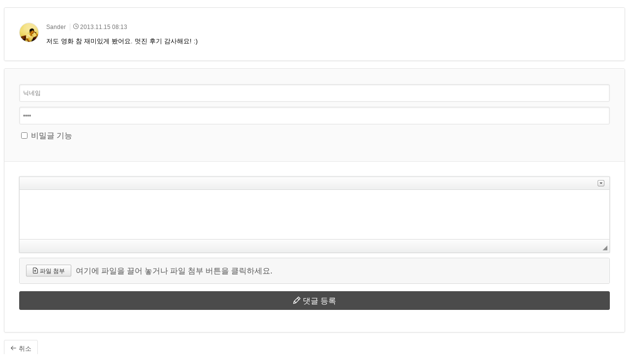

--- FILE ---
content_type: text/html; charset=UTF-8
request_url: https://chingusai.net/xe/index.php?mid=newsletter&category=367369&popup=true&document_srl=348611&act=dispBoardReplyComment&comment_srl=349592
body_size: 8581
content:


<!DOCTYPE html>
<html lang="ko">
<head>
<!-- META -->
<meta charset="utf-8">
<meta name="Generator" content="XpressEngine">
<meta http-equiv="X-UA-Compatible" content="IE=edge">
<!-- TITLE -->
<title>소식지 연도별 기사</title>
<!-- CSS -->
<link rel="stylesheet" href="/xe/common/css/xe.css?20160921173249" />
<link rel="stylesheet" href="/xe/files/css/newsletter.css?20170507161152" />
<link rel="stylesheet" href="/xe/modules/board/skins/xet_infinite_board/css/xeicon-2.3.3/xeicon.css?20211221212451" />
<link rel="stylesheet" href="/xe/modules/board/skins/xet_infinite_board/css/responsive.css?20211221212451" />
<link rel="stylesheet" href="/xe/modules/board/skins/xet_infinite_board/css/hint.min.css?20211221212451" />
<link rel="stylesheet" href="/xe/modules/board/skins/xet_infinite_board/css/board.css?20211221212451" />
<link rel="stylesheet" href="/xe/modules/board/skins/xet_infinite_board/css/view_document.css?20211221212451" />
<link rel="stylesheet" href="/xe/modules/board/skins/xet_infinite_board/css/comment.css?20211221212451" />
<link rel="stylesheet" href="/xe/modules/board/skins/xet_infinite_board/css/write_form.css?20211221212451" />
<link rel="stylesheet" href="/xe/modules/board/skins/xet_infinite_board/css/button_flat.css?20211221212451" />
<link rel="stylesheet" href="/xe/modules/board/skins/xet_infinite_board/css/_style_list.css?20211221214708" />
<link rel="stylesheet" href="/xe/modules/board/skins/xet_infinite_board/css/_style_webzine.css?20211221212451" />
<link rel="stylesheet" href="/xe/modules/board/skins/xet_infinite_board/css/_style_gallery.css?20250503203026" />
<link rel="stylesheet" href="/xe/modules/board/skins/xet_infinite_board/css/venobox-custom.css?20211221212451" />
<link rel="stylesheet" href="/xe/modules/editor/skins/ckeditor/css/default.css?20160921174521" />
<link rel="stylesheet" href="/xe/common/xeicon/xeicon.min.css?20160921173249" />
<link rel="stylesheet" href="/xe/common/js/plugins/jquery.fileupload/css/jquery.fileupload.css?20160921173249" />
<link rel="stylesheet" href="/xe/common/js/plugins/jquery.fileupload/css/style.css?20160921173249" />
<link rel="stylesheet" href="/xe/modules/editor/styles/default/style.css?20160921174521" />
<!-- JS -->
<!--[if lt IE 9]><script src="/xe/common/js/jquery-1.x.js?20160921173249"></script>
<![endif]--><!--[if gte IE 9]><!--><script src="/xe/common/js/jquery.js?20160921173249"></script>
<!--<![endif]--><script src="/xe/common/js/modernizr.js?20160921173249"></script>
<script src="/xe/common/js/x.js?20160921173249"></script>
<script src="/xe/common/js/common.js?20160921174630"></script>
<script src="/xe/common/js/js_app.js?20160921173249"></script>
<script src="/xe/common/js/xml_handler.js?20160921173249"></script>
<script src="/xe/common/js/xml_js_filter.js?20160921174630"></script>
<script src="/xe/modules/board/tpl/js/board.js?20160921174520"></script>
<script src="/xe/modules/board/skins/xet_infinite_board/js/jquery.plugins.min.js?20211221212451"></script>
<script src="/xe/modules/editor/tpl/js/editor_common.js?20160921174521"></script>
<script src="/xe/modules/editor/tpl/js/editor.app.js?20160921174521"></script>
<script src="/xe/modules/editor/skins/ckeditor/js/xe_interface.js?20160921174521"></script>
<!-- RSS -->
<link rel="alternate" type="application/rss+xml" title="RSS" href="https://chingusai.net/xe/newsletter/rss" /><link rel="alternate" type="application/atom+xml" title="Atom" href="https://chingusai.net/xe/newsletter/atom" /><!-- ICON -->
<link rel="shortcut icon" href="https://chingusai.net/xe/files/attach/xeicon/favicon.ico" /><link rel="apple-touch-icon" href="https://chingusai.net/xe/files/attach/xeicon/mobicon.png" />

<style> .xe_content { font-size:13px; }</style>
<link rel="canonical" href="https://chingusai.net/xe/newsletter/348611" />
<meta name="description" content="* 문외한의 글이다 보니, 패션(업)과 디자이너들에 대한 오류와 오해가 많을 수 있다는 점을 양해하기 바란다. 딱 보면 알듯, 난 옷을 못 입는다. 물론 세상 모든 게이가 패션의 선구자는 아니겠지만, 적어도 소위 &amp;lsquo;사내다움&amp;rsquo;에 대한 고정 관념에서 자유롭고 또 아름다움에 대한 욕구를 표현하려는 사람이 보기에 난 완전 패션 테러리스트다. 가령 겨우내 (추워서) 골지 굵은 골덴 바지를 (숏다리라서) 동동 걷어 입고 다니니, 웬만한 게이는 물론 차림새에 신경 쓰는 이성애자 남자 기준으로도 빵점이다. 옷은 가릴 데 가리고 편하고 깨끗하면 된다는 기능주의 탓에 서른 넘도록 집에서 사준 옷만 입었고(돈은 술&amp;middot;담배와 책에 썼다), 지금도 머리부터 발 끝까지 손 대는 게 귀찮기 짝이 없어 화장품도 데오드란트, 로션, 선크림, 립밤밖에 안 쓰니, 모태 패션 파괴자인지도 모른다. 그렇다고 이쁜 걸 싫어하는 건 또 아니다. 성별을 막론하고 남의 머리, 옷, 신발, 장신구, 가방은 눈에 잘 들어오니 말이다. 하지만 잘 꾸미려면 그만큼 관심 갖고 눈썰미 키우고 시간과 돈 모두 투자해야 된다고 생각하니 부담부터 밀려온다. 결국&amp;mdash;적어도 자신의 몸단장에 있어선&amp;mdash;안목도 노력도 부족하달까. 이런 내가 최근 개봉한 다큐 &amp;lt;노라노&amp;gt;를 봤다. 이 영화는 LGBT 3부작인 &amp;lt;3 x FTM&amp;gt;, &amp;lt;레즈비언 정치 도전기&amp;gt;, &amp;lt;종로의 기적&amp;gt;뿐 아니라 직전에는 용산 참사에 대한 &amp;lt;두 개의 문&amp;gt;을 만든 &amp;lsquo;성적 소수 문화 환경을 위한 모임 연분홍 치마&amp;rsquo;의 작품이다. 그간 소재와 분위기는 달라도 사회적이고 묵직한 다큐를 만들며 인권 운동을 해온 &amp;lsquo;연분홍 치마&amp;rsquo;가 한국 패션 디자이너 1호라는 노라노를 찍는다니,의복이라는 상대적으로 &amp;lsquo;가벼운&amp;rsquo; 소재와 화려한 그 업계를 어떻게 다룰지 궁금했고, 예쁜 옷이 많이 나오면 눈이 호강하겠다 싶어 개봉하자마자 극장으로 달려갔다. 노라노. 1967년에 가수 윤복희가 입은 미니 스커트로 우리 사회를 발칵 뒤집은 &amp;lsquo;옛날&amp;rsquo; 디자이너로만 알았지, 아직도 생존할 뿐 아니라(만 85세다) 현역이라는 데 놀랐다. 게다가 그녀는 한국 전쟁이 끝난 지 단 3년 뒤인 1956년에 국내 최초로 패션쇼를 열었으며, 그녀의 옷은 그 후 한국인 최초로 『보그』지 표지와 미국 유명 백화점 1층 쇼윈도 전체를 장식하고 입점까지 했단다. 오랫동안&amp;mdash;특히 외국에까지&amp;mdash;이름난 국내 디자이너라고는 앙드레 김밖에 몰랐기에 더 놀랐다(그녀가 일곱 살 위다). 지금도 분야를 막론하고 &amp;lsquo;대한 민국 최초&amp;rsquo;라면 대서 특필하고 &amp;lsquo;국위 선양&amp;rsquo;을 부르짖는 판에,여러모로 선구적이었던 그녀는 어쩌면 그리도 쉽게 잊혀진 것(처럼 보)일까. 본격적인 다큐 얘기에 앞서 노라노의 일생을 돌아보자. 일제 시대에 가정이 유복했을 뿐 아니라 부모가 전문직 종사자였다는 점에서(아버지는 방송인, 어머니는 아나운서) 그녀의 성장은 대다수 한국인과는 상당히 달랐을 것이다. 둘 다 일본에 유학했고 이미 그 시절에 맞벌이였다는 점에서 그녀의 부모는 더 성 평등적이고 자유로우며 외국 문화에 개방적이었을 공산이 큰데, 그래서인지 노라노는 여고까지 졸업했다. 하지만 순탄하던 그녀의 삶도 식민지라는 상황은 피하지 못한다. 군 &amp;lsquo;위안부&amp;rsquo; 동원을 피하려 부득불 결혼하는데, 전쟁터로 끌려간 군인 남편에게서 오랫동안 소식이 없어 전사한 것으로 짐작되자 시부모는 애꿎은 그녀를 탓하며 이혼까지 강요한다. 해방 후 남편이 살아 돌아와 그녀를 데려가지만, 사과하기는커녕 여전히 못 마땅해하는 시부모를 보고 그녀는 결국 자유를 택한다. 그러면서 솜씨를 살려 당시에는 생소하던 의상 디자인을 하기로 결심하고, 여러 사람의 도움으로 미국 유학길에 오른다. 이 때 그녀가 고른 여권상 이름은 본명 &amp;lsquo;명자&amp;rsquo;가 아닌 &amp;lsquo;노라(Nora)&amp;rsquo;, 즉 서양 이름일 뿐 아니라 바로 헨리크 입센의 희곡 『인형의 집』의 주인공 이름이다. 자식마저 버리며 억압적인 가정에서 벗어나는 인물의 이름이라는 점에서, 노라노 본인의 처지와도 겹치고 매우 파격적이었다고 하겠다. 그녀는 과거를 털고 새 사람으로 거듭 나고자 한 것이다. 그 뒤로 한국 전쟁 중 명동에 의상실을 열고, 이번에는 프랑스로 유학을 다녀온다. 이런 디자이너로서의 출발은 남다른 배경에도 힘 입었겠지만, 강제 이혼 후 친정에 안주하지 않고 정신적&amp;middot;물질적으로 독립하기..." />
<meta property="og:locale" content="ko_KR" />
<meta property="og:type" content="article" />
<meta property="og:url" content="https://chingusai.net/xe/newsletter/348611" />
<meta property="og:title" content="소식지 연도별 기사" />
<meta property="og:description" content="* 문외한의 글이다 보니, 패션(업)과 디자이너들에 대한 오류와 오해가 많을 수 있다는 점을 양해하기 바란다. 딱 보면 알듯, 난 옷을 못 입는다. 물론 세상 모든 게이가 패션의 선구자는 아니겠지만, 적어도 소위 &amp;lsquo;사내다움&amp;rsquo;에 대한 고정 관념에서 자유롭고 또 아름다움에 대한 욕구를 표현하려는 사람이 보기에 난 완전 패션 테러리스트다. 가령 겨우내 (추워서) 골지 굵은 골덴 바지를 (숏다리라서) 동동 걷어 입고 다니니, 웬만한 게이는 물론 차림새에 신경 쓰는 이성애자 남자 기준으로도 빵점이다. 옷은 가릴 데 가리고 편하고 깨끗하면 된다는 기능주의 탓에 서른 넘도록 집에서 사준 옷만 입었고(돈은 술&amp;middot;담배와 책에 썼다), 지금도 머리부터 발 끝까지 손 대는 게 귀찮기 짝이 없어 화장품도 데오드란트, 로션, 선크림, 립밤밖에 안 쓰니, 모태 패션 파괴자인지도 모른다. 그렇다고 이쁜 걸 싫어하는 건 또 아니다. 성별을 막론하고 남의 머리, 옷, 신발, 장신구, 가방은 눈에 잘 들어오니 말이다. 하지만 잘 꾸미려면 그만큼 관심 갖고 눈썰미 키우고 시간과 돈 모두 투자해야 된다고 생각하니 부담부터 밀려온다. 결국&amp;mdash;적어도 자신의 몸단장에 있어선&amp;mdash;안목도 노력도 부족하달까. 이런 내가 최근 개봉한 다큐 &lt;노라노&gt;를 봤다. 이 영화는 LGBT 3부작인 &lt;3 x FTM&gt;, &lt;레즈비언 정치 도전기&gt;, &lt;종로의 기적&gt;뿐 아니라 직전에는 용산 참사에 대한 &lt;두 개의 문&gt;을 만든 &amp;lsquo;성적 소수 문화 환경을 위한 모임 연분홍 치마&amp;rsquo;의 작품이다. 그간 소재와 분위기는 달라도 사회적이고 묵직한 다큐를 만들며 인권 운동을 해온 &amp;lsquo;연분홍 치마&amp;rsquo;가 한국 패션 디자이너 1호라는 노라노를 찍는다니,의복이라는 상대적으로 &amp;lsquo;가벼운&amp;rsquo; 소재와 화려한 그 업계를 어떻게 다룰지 궁금했고, 예쁜 옷이 많이 나오면 눈이 호강하겠다 싶어 개봉하자마자 극장으로 달려갔다. 노라노. 1967년에 가수 윤복희가 입은 미니 스커트로 우리 사회를 발칵 뒤집은 &amp;lsquo;옛날&amp;rsquo; 디자이너로만 알았지, 아직도 생존할 뿐 아니라(만 85세다) 현역이라는 데 놀랐다. 게다가 그녀는 한국 전쟁이 끝난 지 단 3년 뒤인 1956년에 국내 최초로 패션쇼를 열었으며, 그녀의 옷은 그 후 한국인 최초로 『보그』지 표지와 미국 유명 백화점 1층 쇼윈도 전체를 장식하고 입점까지 했단다. 오랫동안&amp;mdash;특히 외국에까지&amp;mdash;이름난 국내 디자이너라고는 앙드레 김밖에 몰랐기에 더 놀랐다(그녀가 일곱 살 위다). 지금도 분야를 막론하고 &amp;lsquo;대한 민국 최초&amp;rsquo;라면 대서 특필하고 &amp;lsquo;국위 선양&amp;rsquo;을 부르짖는 판에,여러모로 선구적이었던 그녀는 어쩌면 그리도 쉽게 잊혀진 것(처럼 보)일까. 본격적인 다큐 얘기에 앞서 노라노의 일생을 돌아보자. 일제 시대에 가정이 유복했을 뿐 아니라 부모가 전문직 종사자였다는 점에서(아버지는 방송인, 어머니는 아나운서) 그녀의 성장은 대다수 한국인과는 상당히 달랐을 것이다. 둘 다 일본에 유학했고 이미 그 시절에 맞벌이였다는 점에서 그녀의 부모는 더 성 평등적이고 자유로우며 외국 문화에 개방적이었을 공산이 큰데, 그래서인지 노라노는 여고까지 졸업했다. 하지만 순탄하던 그녀의 삶도 식민지라는 상황은 피하지 못한다. 군 &amp;lsquo;위안부&amp;rsquo; 동원을 피하려 부득불 결혼하는데, 전쟁터로 끌려간 군인 남편에게서 오랫동안 소식이 없어 전사한 것으로 짐작되자 시부모는 애꿎은 그녀를 탓하며 이혼까지 강요한다. 해방 후 남편이 살아 돌아와 그녀를 데려가지만, 사과하기는커녕 여전히 못 마땅해하는 시부모를 보고 그녀는 결국 자유를 택한다. 그러면서 솜씨를 살려 당시에는 생소하던 의상 디자인을 하기로 결심하고, 여러 사람의 도움으로 미국 유학길에 오른다. 이 때 그녀가 고른 여권상 이름은 본명 &amp;lsquo;명자&amp;rsquo;가 아닌 &amp;lsquo;노라(Nora)&amp;rsquo;, 즉 서양 이름일 뿐 아니라 바로 헨리크 입센의 희곡 『인형의 집』의 주인공 이름이다. 자식마저 버리며 억압적인 가정에서 벗어나는 인물의 이름이라는 점에서, 노라노 본인의 처지와도 겹치고 매우 파격적이었다고 하겠다. 그녀는 과거를 털고 새 사람으로 거듭 나고자 한 것이다. 그 뒤로 한국 전쟁 중 명동에 의상실을 열고, 이번에는 프랑스로 유학을 다녀온다. 이런 디자이너로서의 출발은 남다른 배경에도 힘 입었겠지만, 강제 이혼 후 친정에 안주하지 않고 정신적&amp;middot;물질적으로 독립하기..." />
<meta property="article:published_time" content="2013-11-14T09:44:43+00:00" />
<meta property="article:modified_time" content="2019-11-12T12:46:52+00:00" />
<meta property="article:tag" content="에세이" />
<script type="text/javascript"> var captchaTargetAct = new Array("procBoardInsertDocument","procBoardInsertComment","procIssuetrackerInsertIssue","procIssuetrackerInsertHistory","procTextyleInsertComment","procMemberFindAccount","procMemberResendAuthMail","procMemberInsert"); var recaptchaPublicKey = "6Lf7afYSAAAAAB_92In_Fwgf0fv2Ml5_hVHYcmyV"; </script>
<style type="text/css">
				
		body.popup-body .viewDocument {padding: 5px 15px}	
		</style><script>
//<![CDATA[
var current_url = "https://chingusai.net/xe/?mid=newsletter&category=367369&popup=true&document_srl=348611&act=dispBoardReplyComment&comment_srl=349592";
var request_uri = "https://chingusai.net/xe/";
var current_mid = "newsletter";
var waiting_message = "서버에 요청 중입니다. 잠시만 기다려주세요.";
var ssl_actions = new Array();
var default_url = "https://chingusai.net/xe/";
var http_port = 80;var https_port = 443;var enforce_ssl = true;xe.current_lang = "ko";
xe.cmd_find = "찾기";
xe.cmd_cancel = "취소";
xe.cmd_confirm = "확인";
xe.msg_no_root = "루트는 선택 할 수 없습니다.";
xe.msg_no_shortcut = "바로가기는 선택 할 수 없습니다.";
xe.msg_select_menu = "대상 메뉴 선택";
//]]>
</script>
</head>
<body>
<script>
//<![CDATA[
var request_uri = "https://chingusai.net/xe/";
var current_mid = "newsletter";
var popup_url = "https://chingusai.net/xe/newsletter/";
var thumb_width = 320;
var page_offset = 50;
var align = true;
var position = false;
var gutter = 15;
var out_border = 0;
var img_movie_popup = "false";
var content_popup = "false";
var link_popup = "false";
var skin_color = "white";
//]]>
</script>
<!--[if lte IE 9]>
<script>
jQuery(function($){
	placeholder();
});
</script>
<![endif]-->

<!-- // Board Start // -->
<div id="xet_board" class="white">
	
		
	
	<div class="feedbackList r3">
	<div class="replyList comm_form">
	    <div class="item">
			<div class="itemAside">
				<img src="https://chingusai.net/xe/files/member_extra_info/profile_image/293/006/6293.jpg?20160921173531" alt="profile" class="profile r50" />							</div>
			<div class="itemContent">
				<p class="meta">
					<a href="#popup_menu_area" class="member_6293" onclick="return false">Sander</a>
					<span><i class="xi-time" title="등록일"></i> 2013.11.15 08:13 </span>
									</p>				
				<!--BeforeComment(349592,6293)--><div class="comment_349592_6293 xe_content">저도 영화 참 재미있게 봤어요. 멋진 후기 감사해요! :)</div><!--AfterComment(349592,6293)-->			</div>
	    </div>
	</div>
</div><form action="./" method="post" onsubmit="jQuery(this).find('input').each(function(){if(this.title==this.value)this.value='';});return procFilter(this, insert_comment)" class="commentEditor" id="fo_write"><input type="hidden" name="error_return_url" value="/xe/index.php?mid=newsletter&amp;category=367369&amp;popup=true&amp;document_srl=348611&amp;act=dispBoardReplyComment&amp;comment_srl=349592" /><input type="hidden" name="act" value="dispBoardReplyComment" /><input type="hidden" name="vid" value="" />
	<input type="hidden" name="mid" value="newsletter" />
	<input type="hidden" name="document_srl" value="348611" />
	<input type="hidden" name="comment_srl" value="" />
	<input type="hidden" name="content" value="" />
	<input type="hidden" name="parent_srl" value="349592" />
		<div class="boardWrite r3">
		<div class="boardWriteHeader">
			<div class="editorOption">
								<div class="write_type">
					<input type="text" name="nick_name" class="inputText userName" value="" placeholder="닉네임" />
				</div>
				<div class="write_type">
					<input type="password" name="password" class="inputText userPw" value="비밀번호" placeholder="비밀번호" />
				</div>
								<div class="write_type">
										<input type="checkbox" name="is_secret" value="Y" id="is_secret" class="inputCheck" />
					<label for="is_secret">비밀글 기능</label>
				</div>
			</div>
		</div>
		<div class="boardWriteBody">
			<!-- css -->
<!-- JS -->
<!--#JSPLUGIN:ckeditor-->							<div id="ckeditor_instance_1" data-editor-sequence="1" data-editor-primary-key-name="comment_srl" data-editor-content-key-name="content" style="min-height:100px;"></div>
	<!--#JSPLUGIN:jquery.fileupload--><!--#JSPLUGIN:jquery.finderSelect--><!--#JSPLUGIN:handlebars--><div id="xefu-container-1" class="xefu-container xe-clearfix" data-editor-sequence="1">
	
	<div class="xefu-dropzone">
		<span class="xefu-btn fileinput-button xefu-act-selectfile">
			<span><i class="xi-icon xi-file-add"></i> 파일 첨부</span>
			<input id="xe-fileupload" type="file" class="fileupload-processing " value="파일 첨부" name="Filedata" data-auto-upload="true" data-editor-sequence="1" multiple />
		</span>
		<p class="xefu-dropzone-message">여기에 파일을 끌어 놓거나 파일 첨부 버튼을 클릭하세요.</p>
		<p class="upload_info">파일 크기 제한 : <span class="allowed_filesize">0MB</span> <span>(허용 확장자 : <span class="allowed_filetypes">*.*</span>)</span></p>
		<p class="xefu-progress-status" style="display: none;">파일 업로드 중... (<span class="xefu-progress-percent">0%</span>)</p>
		<div class="xefu-progressbar" style="display: none;"><div></div></div>
	</div>
	
	<div class="xefu-controll xe-clearfix">
		<div style="float: left;">
			<span class="file_count">0</span>개 첨부 됨 (<span class="attached_size"></span> / <span class="allowed_attach_size"></span>)
		</div>
		<div style="float: right">
			<input type="button" class="xefu-btn xefu-act-link-selected" style=" vertical-align: middle; vertical-align: middle;" value="본문 삽입">
			<input type="button" class="xefu-btn xefu-act-delete-selected" style=" vertical-align: middle; vertical-align: middle;" value="선택 삭제">
		</div>
	</div>
	<div class="xefu-list">
		<div class="xefu-list-images">
			<ul>
			</ul>
		</div>
		<div class="xefu-list-files">
			<ul>
			</ul>
		</div>
	</div>
</div><script>
	jQuery(function($){
		// uploader
				var setting = {
			maxFileSize: 2097152,
			limitMultiFileUploadSize: 2097152		};
		var uploader = $('#xefu-container-1').xeUploader(setting);
		window.xe.msg_exceeds_limit_size = '허용된 용량을 초과하여 첨부가 되지 않았습니다.';
		window.xe.msg_checked_file_is_deleted = '%d개의 첨부 파일이 삭제되었습니다.';
		window.xe.msg_file_cart_is_null = '삭제할 파일을 선택해주세요.';
		window.xe.msg_checked_file_is_deleted = '%d개의 첨부 파일이 삭제되었습니다.';
		window.xe.msg_not_allowed_filetype = '업로드할 수 없는 파일 형식입니다.';
		window.xe.msg_file_upload_error = '파일 업로드 중 에러가 발생하였습니다.';
			});
</script>
<script>
(function($){
	"use strict";
	// editor
	$(function(){
		CKEDITOR.config.customConfig = '';		var settings = {
			ckeconfig: {
				height: '100',
				skin: 'moono',
				contentsCss: './modules/editor/styles/ckeditor_light/editor.css',
				xe_editor_sequence: 1,
				toolbarCanCollapse: true,
				language: "ko"
			},
			loadXeComponent: true,
			enableToolbar: true,
			content_field: jQuery('[name=content]')
		};
																																																								settings.ckeconfig.xe_component_arrays = {emoticon:'이모티콘 출력',image_link:'이미지 추가',multimedia_link:'멀티미디어 링크 개조',poll_maker:'설문조사',image_gallery:'이미지 갤러리',soo_google_map:'지도 글쓰기 도구'};
											settings.ckeconfig.toolbarStartupExpanded = false;
				
				CKEDITOR.addCss('.xe_content.editable p { margin: 0;} .xe_content.editable { font-size:13px;}');		var ckeApp = $('#ckeditor_instance_1').XeCkEditor(settings);
	});
})(jQuery);
</script>
						<div class="boardNavigation">
				<button type="submit" accesskey="s" class="xet_btn large light_act" style="width:100%"><i class="xi-pen"></i> 댓글 등록</button>
			</div>
					</div>
	</div>
</form>
<div class="boardNavigation">
	<button type="button" onclick="location.href='https://chingusai.net/xe/index.php?mid=newsletter&amp;category=367369&amp;popup=true&amp;document_srl=348611&amp;comment_srl=349592'" class="xet_btn medium light"><i class="xi-arrow-left"></i> 취소</button>
</div>	<!-- // 하단 내용 // -->
	<div class="footer_text">
		<script type="text/javascript" src="/xe/files/js/purl.js"></script>
<script type="text/javascript">
(function($){
	var params = $.url(window.location.href).param();

	if(!params["category"]) {
		var firstCategory = $(".bd_cnb > ul > li > a.a1").first()[0];		
		var firstCategoryNumber = $.url(firstCategory.href).param("category");
		if(params.length > 0) {			
			window.location.href = window.location.href + "&category="+firstCategoryNumber;
		} else {
			window.location.href = window.location.href + "?category="+firstCategoryNumber;
		}
	} else {
		$(".bd_cnb > ul").append('<li><a class="a1" href="/xe/webzine" title="이전호" style="color:">이전호</a></li>');
	}
}(jQuery));
</script>	</div></div><!-- board End -->
<!-- // 게시판 끝 // --><!-- Google tag (gtag.js) -->
<script async src="https://www.googletagmanager.com/gtag/js?id=G-9ZPY3YRVH3"></script>
<script>
  window.dataLayer = window.dataLayer || [];
  function gtag(){dataLayer.push(arguments);}
  gtag('js', new Date());

  gtag('config', 'G-9ZPY3YRVH3');
</script><!-- ETC -->
<div class="wfsr"></div>
<script src="/xe/files/cache/js_filter_compiled/d046d1841b9c79c545b82d3be892699d.ko.compiled.js?20250929094253"></script><script src="/xe/files/cache/js_filter_compiled/1bdc15d63816408b99f674eb6a6ffcea.ko.compiled.js?20250929094253"></script><script src="/xe/addons/autolink/autolink.js?20160921173248"></script><script src="/xe/modules/board/skins/xet_infinite_board/js/venobox.min.js?20211221212451"></script><script src="/xe/modules/board/skins/xet_infinite_board/js/board.js?20211221212451"></script><script src="/xe/common/js/plugins/ckeditor/ckeditor/ckeditor.js?20160921173249"></script><script src="/xe/common/js/plugins/jquery.fileupload/js/vendor/jquery.ui.widget.js?20160921173249"></script><script src="/xe/common/js/plugins/jquery.fileupload/js/jquery.iframe-transport.js?20160921173249"></script><script src="/xe/common/js/plugins/jquery.fileupload/js/jquery.fileupload.js?20160921173249"></script><script src="/xe/common/js/plugins/jquery.fileupload/js/main.js?20160921173249"></script><script src="/xe/common/js/plugins/jquery.finderSelect/jquery.finderSelect.min.js?20160921173249"></script><script src="/xe/common/js/plugins/handlebars/handlebars.js?20160921173249"></script><script src="/xe/addons/recaptcha/recaptcha.js?20190128082851"></script></body>
</html>


--- FILE ---
content_type: text/html; charset=utf-8
request_url: https://www.google.com/recaptcha/api2/anchor?ar=1&k=6Lf7afYSAAAAAB_92In_Fwgf0fv2Ml5_hVHYcmyV&co=aHR0cHM6Ly9jaGluZ3VzYWkubmV0OjQ0Mw..&hl=ko&v=PoyoqOPhxBO7pBk68S4YbpHZ&size=normal&anchor-ms=20000&execute-ms=30000&cb=p1atpbct29q3
body_size: 49575
content:
<!DOCTYPE HTML><html dir="ltr" lang="ko"><head><meta http-equiv="Content-Type" content="text/html; charset=UTF-8">
<meta http-equiv="X-UA-Compatible" content="IE=edge">
<title>reCAPTCHA</title>
<style type="text/css">
/* cyrillic-ext */
@font-face {
  font-family: 'Roboto';
  font-style: normal;
  font-weight: 400;
  font-stretch: 100%;
  src: url(//fonts.gstatic.com/s/roboto/v48/KFO7CnqEu92Fr1ME7kSn66aGLdTylUAMa3GUBHMdazTgWw.woff2) format('woff2');
  unicode-range: U+0460-052F, U+1C80-1C8A, U+20B4, U+2DE0-2DFF, U+A640-A69F, U+FE2E-FE2F;
}
/* cyrillic */
@font-face {
  font-family: 'Roboto';
  font-style: normal;
  font-weight: 400;
  font-stretch: 100%;
  src: url(//fonts.gstatic.com/s/roboto/v48/KFO7CnqEu92Fr1ME7kSn66aGLdTylUAMa3iUBHMdazTgWw.woff2) format('woff2');
  unicode-range: U+0301, U+0400-045F, U+0490-0491, U+04B0-04B1, U+2116;
}
/* greek-ext */
@font-face {
  font-family: 'Roboto';
  font-style: normal;
  font-weight: 400;
  font-stretch: 100%;
  src: url(//fonts.gstatic.com/s/roboto/v48/KFO7CnqEu92Fr1ME7kSn66aGLdTylUAMa3CUBHMdazTgWw.woff2) format('woff2');
  unicode-range: U+1F00-1FFF;
}
/* greek */
@font-face {
  font-family: 'Roboto';
  font-style: normal;
  font-weight: 400;
  font-stretch: 100%;
  src: url(//fonts.gstatic.com/s/roboto/v48/KFO7CnqEu92Fr1ME7kSn66aGLdTylUAMa3-UBHMdazTgWw.woff2) format('woff2');
  unicode-range: U+0370-0377, U+037A-037F, U+0384-038A, U+038C, U+038E-03A1, U+03A3-03FF;
}
/* math */
@font-face {
  font-family: 'Roboto';
  font-style: normal;
  font-weight: 400;
  font-stretch: 100%;
  src: url(//fonts.gstatic.com/s/roboto/v48/KFO7CnqEu92Fr1ME7kSn66aGLdTylUAMawCUBHMdazTgWw.woff2) format('woff2');
  unicode-range: U+0302-0303, U+0305, U+0307-0308, U+0310, U+0312, U+0315, U+031A, U+0326-0327, U+032C, U+032F-0330, U+0332-0333, U+0338, U+033A, U+0346, U+034D, U+0391-03A1, U+03A3-03A9, U+03B1-03C9, U+03D1, U+03D5-03D6, U+03F0-03F1, U+03F4-03F5, U+2016-2017, U+2034-2038, U+203C, U+2040, U+2043, U+2047, U+2050, U+2057, U+205F, U+2070-2071, U+2074-208E, U+2090-209C, U+20D0-20DC, U+20E1, U+20E5-20EF, U+2100-2112, U+2114-2115, U+2117-2121, U+2123-214F, U+2190, U+2192, U+2194-21AE, U+21B0-21E5, U+21F1-21F2, U+21F4-2211, U+2213-2214, U+2216-22FF, U+2308-230B, U+2310, U+2319, U+231C-2321, U+2336-237A, U+237C, U+2395, U+239B-23B7, U+23D0, U+23DC-23E1, U+2474-2475, U+25AF, U+25B3, U+25B7, U+25BD, U+25C1, U+25CA, U+25CC, U+25FB, U+266D-266F, U+27C0-27FF, U+2900-2AFF, U+2B0E-2B11, U+2B30-2B4C, U+2BFE, U+3030, U+FF5B, U+FF5D, U+1D400-1D7FF, U+1EE00-1EEFF;
}
/* symbols */
@font-face {
  font-family: 'Roboto';
  font-style: normal;
  font-weight: 400;
  font-stretch: 100%;
  src: url(//fonts.gstatic.com/s/roboto/v48/KFO7CnqEu92Fr1ME7kSn66aGLdTylUAMaxKUBHMdazTgWw.woff2) format('woff2');
  unicode-range: U+0001-000C, U+000E-001F, U+007F-009F, U+20DD-20E0, U+20E2-20E4, U+2150-218F, U+2190, U+2192, U+2194-2199, U+21AF, U+21E6-21F0, U+21F3, U+2218-2219, U+2299, U+22C4-22C6, U+2300-243F, U+2440-244A, U+2460-24FF, U+25A0-27BF, U+2800-28FF, U+2921-2922, U+2981, U+29BF, U+29EB, U+2B00-2BFF, U+4DC0-4DFF, U+FFF9-FFFB, U+10140-1018E, U+10190-1019C, U+101A0, U+101D0-101FD, U+102E0-102FB, U+10E60-10E7E, U+1D2C0-1D2D3, U+1D2E0-1D37F, U+1F000-1F0FF, U+1F100-1F1AD, U+1F1E6-1F1FF, U+1F30D-1F30F, U+1F315, U+1F31C, U+1F31E, U+1F320-1F32C, U+1F336, U+1F378, U+1F37D, U+1F382, U+1F393-1F39F, U+1F3A7-1F3A8, U+1F3AC-1F3AF, U+1F3C2, U+1F3C4-1F3C6, U+1F3CA-1F3CE, U+1F3D4-1F3E0, U+1F3ED, U+1F3F1-1F3F3, U+1F3F5-1F3F7, U+1F408, U+1F415, U+1F41F, U+1F426, U+1F43F, U+1F441-1F442, U+1F444, U+1F446-1F449, U+1F44C-1F44E, U+1F453, U+1F46A, U+1F47D, U+1F4A3, U+1F4B0, U+1F4B3, U+1F4B9, U+1F4BB, U+1F4BF, U+1F4C8-1F4CB, U+1F4D6, U+1F4DA, U+1F4DF, U+1F4E3-1F4E6, U+1F4EA-1F4ED, U+1F4F7, U+1F4F9-1F4FB, U+1F4FD-1F4FE, U+1F503, U+1F507-1F50B, U+1F50D, U+1F512-1F513, U+1F53E-1F54A, U+1F54F-1F5FA, U+1F610, U+1F650-1F67F, U+1F687, U+1F68D, U+1F691, U+1F694, U+1F698, U+1F6AD, U+1F6B2, U+1F6B9-1F6BA, U+1F6BC, U+1F6C6-1F6CF, U+1F6D3-1F6D7, U+1F6E0-1F6EA, U+1F6F0-1F6F3, U+1F6F7-1F6FC, U+1F700-1F7FF, U+1F800-1F80B, U+1F810-1F847, U+1F850-1F859, U+1F860-1F887, U+1F890-1F8AD, U+1F8B0-1F8BB, U+1F8C0-1F8C1, U+1F900-1F90B, U+1F93B, U+1F946, U+1F984, U+1F996, U+1F9E9, U+1FA00-1FA6F, U+1FA70-1FA7C, U+1FA80-1FA89, U+1FA8F-1FAC6, U+1FACE-1FADC, U+1FADF-1FAE9, U+1FAF0-1FAF8, U+1FB00-1FBFF;
}
/* vietnamese */
@font-face {
  font-family: 'Roboto';
  font-style: normal;
  font-weight: 400;
  font-stretch: 100%;
  src: url(//fonts.gstatic.com/s/roboto/v48/KFO7CnqEu92Fr1ME7kSn66aGLdTylUAMa3OUBHMdazTgWw.woff2) format('woff2');
  unicode-range: U+0102-0103, U+0110-0111, U+0128-0129, U+0168-0169, U+01A0-01A1, U+01AF-01B0, U+0300-0301, U+0303-0304, U+0308-0309, U+0323, U+0329, U+1EA0-1EF9, U+20AB;
}
/* latin-ext */
@font-face {
  font-family: 'Roboto';
  font-style: normal;
  font-weight: 400;
  font-stretch: 100%;
  src: url(//fonts.gstatic.com/s/roboto/v48/KFO7CnqEu92Fr1ME7kSn66aGLdTylUAMa3KUBHMdazTgWw.woff2) format('woff2');
  unicode-range: U+0100-02BA, U+02BD-02C5, U+02C7-02CC, U+02CE-02D7, U+02DD-02FF, U+0304, U+0308, U+0329, U+1D00-1DBF, U+1E00-1E9F, U+1EF2-1EFF, U+2020, U+20A0-20AB, U+20AD-20C0, U+2113, U+2C60-2C7F, U+A720-A7FF;
}
/* latin */
@font-face {
  font-family: 'Roboto';
  font-style: normal;
  font-weight: 400;
  font-stretch: 100%;
  src: url(//fonts.gstatic.com/s/roboto/v48/KFO7CnqEu92Fr1ME7kSn66aGLdTylUAMa3yUBHMdazQ.woff2) format('woff2');
  unicode-range: U+0000-00FF, U+0131, U+0152-0153, U+02BB-02BC, U+02C6, U+02DA, U+02DC, U+0304, U+0308, U+0329, U+2000-206F, U+20AC, U+2122, U+2191, U+2193, U+2212, U+2215, U+FEFF, U+FFFD;
}
/* cyrillic-ext */
@font-face {
  font-family: 'Roboto';
  font-style: normal;
  font-weight: 500;
  font-stretch: 100%;
  src: url(//fonts.gstatic.com/s/roboto/v48/KFO7CnqEu92Fr1ME7kSn66aGLdTylUAMa3GUBHMdazTgWw.woff2) format('woff2');
  unicode-range: U+0460-052F, U+1C80-1C8A, U+20B4, U+2DE0-2DFF, U+A640-A69F, U+FE2E-FE2F;
}
/* cyrillic */
@font-face {
  font-family: 'Roboto';
  font-style: normal;
  font-weight: 500;
  font-stretch: 100%;
  src: url(//fonts.gstatic.com/s/roboto/v48/KFO7CnqEu92Fr1ME7kSn66aGLdTylUAMa3iUBHMdazTgWw.woff2) format('woff2');
  unicode-range: U+0301, U+0400-045F, U+0490-0491, U+04B0-04B1, U+2116;
}
/* greek-ext */
@font-face {
  font-family: 'Roboto';
  font-style: normal;
  font-weight: 500;
  font-stretch: 100%;
  src: url(//fonts.gstatic.com/s/roboto/v48/KFO7CnqEu92Fr1ME7kSn66aGLdTylUAMa3CUBHMdazTgWw.woff2) format('woff2');
  unicode-range: U+1F00-1FFF;
}
/* greek */
@font-face {
  font-family: 'Roboto';
  font-style: normal;
  font-weight: 500;
  font-stretch: 100%;
  src: url(//fonts.gstatic.com/s/roboto/v48/KFO7CnqEu92Fr1ME7kSn66aGLdTylUAMa3-UBHMdazTgWw.woff2) format('woff2');
  unicode-range: U+0370-0377, U+037A-037F, U+0384-038A, U+038C, U+038E-03A1, U+03A3-03FF;
}
/* math */
@font-face {
  font-family: 'Roboto';
  font-style: normal;
  font-weight: 500;
  font-stretch: 100%;
  src: url(//fonts.gstatic.com/s/roboto/v48/KFO7CnqEu92Fr1ME7kSn66aGLdTylUAMawCUBHMdazTgWw.woff2) format('woff2');
  unicode-range: U+0302-0303, U+0305, U+0307-0308, U+0310, U+0312, U+0315, U+031A, U+0326-0327, U+032C, U+032F-0330, U+0332-0333, U+0338, U+033A, U+0346, U+034D, U+0391-03A1, U+03A3-03A9, U+03B1-03C9, U+03D1, U+03D5-03D6, U+03F0-03F1, U+03F4-03F5, U+2016-2017, U+2034-2038, U+203C, U+2040, U+2043, U+2047, U+2050, U+2057, U+205F, U+2070-2071, U+2074-208E, U+2090-209C, U+20D0-20DC, U+20E1, U+20E5-20EF, U+2100-2112, U+2114-2115, U+2117-2121, U+2123-214F, U+2190, U+2192, U+2194-21AE, U+21B0-21E5, U+21F1-21F2, U+21F4-2211, U+2213-2214, U+2216-22FF, U+2308-230B, U+2310, U+2319, U+231C-2321, U+2336-237A, U+237C, U+2395, U+239B-23B7, U+23D0, U+23DC-23E1, U+2474-2475, U+25AF, U+25B3, U+25B7, U+25BD, U+25C1, U+25CA, U+25CC, U+25FB, U+266D-266F, U+27C0-27FF, U+2900-2AFF, U+2B0E-2B11, U+2B30-2B4C, U+2BFE, U+3030, U+FF5B, U+FF5D, U+1D400-1D7FF, U+1EE00-1EEFF;
}
/* symbols */
@font-face {
  font-family: 'Roboto';
  font-style: normal;
  font-weight: 500;
  font-stretch: 100%;
  src: url(//fonts.gstatic.com/s/roboto/v48/KFO7CnqEu92Fr1ME7kSn66aGLdTylUAMaxKUBHMdazTgWw.woff2) format('woff2');
  unicode-range: U+0001-000C, U+000E-001F, U+007F-009F, U+20DD-20E0, U+20E2-20E4, U+2150-218F, U+2190, U+2192, U+2194-2199, U+21AF, U+21E6-21F0, U+21F3, U+2218-2219, U+2299, U+22C4-22C6, U+2300-243F, U+2440-244A, U+2460-24FF, U+25A0-27BF, U+2800-28FF, U+2921-2922, U+2981, U+29BF, U+29EB, U+2B00-2BFF, U+4DC0-4DFF, U+FFF9-FFFB, U+10140-1018E, U+10190-1019C, U+101A0, U+101D0-101FD, U+102E0-102FB, U+10E60-10E7E, U+1D2C0-1D2D3, U+1D2E0-1D37F, U+1F000-1F0FF, U+1F100-1F1AD, U+1F1E6-1F1FF, U+1F30D-1F30F, U+1F315, U+1F31C, U+1F31E, U+1F320-1F32C, U+1F336, U+1F378, U+1F37D, U+1F382, U+1F393-1F39F, U+1F3A7-1F3A8, U+1F3AC-1F3AF, U+1F3C2, U+1F3C4-1F3C6, U+1F3CA-1F3CE, U+1F3D4-1F3E0, U+1F3ED, U+1F3F1-1F3F3, U+1F3F5-1F3F7, U+1F408, U+1F415, U+1F41F, U+1F426, U+1F43F, U+1F441-1F442, U+1F444, U+1F446-1F449, U+1F44C-1F44E, U+1F453, U+1F46A, U+1F47D, U+1F4A3, U+1F4B0, U+1F4B3, U+1F4B9, U+1F4BB, U+1F4BF, U+1F4C8-1F4CB, U+1F4D6, U+1F4DA, U+1F4DF, U+1F4E3-1F4E6, U+1F4EA-1F4ED, U+1F4F7, U+1F4F9-1F4FB, U+1F4FD-1F4FE, U+1F503, U+1F507-1F50B, U+1F50D, U+1F512-1F513, U+1F53E-1F54A, U+1F54F-1F5FA, U+1F610, U+1F650-1F67F, U+1F687, U+1F68D, U+1F691, U+1F694, U+1F698, U+1F6AD, U+1F6B2, U+1F6B9-1F6BA, U+1F6BC, U+1F6C6-1F6CF, U+1F6D3-1F6D7, U+1F6E0-1F6EA, U+1F6F0-1F6F3, U+1F6F7-1F6FC, U+1F700-1F7FF, U+1F800-1F80B, U+1F810-1F847, U+1F850-1F859, U+1F860-1F887, U+1F890-1F8AD, U+1F8B0-1F8BB, U+1F8C0-1F8C1, U+1F900-1F90B, U+1F93B, U+1F946, U+1F984, U+1F996, U+1F9E9, U+1FA00-1FA6F, U+1FA70-1FA7C, U+1FA80-1FA89, U+1FA8F-1FAC6, U+1FACE-1FADC, U+1FADF-1FAE9, U+1FAF0-1FAF8, U+1FB00-1FBFF;
}
/* vietnamese */
@font-face {
  font-family: 'Roboto';
  font-style: normal;
  font-weight: 500;
  font-stretch: 100%;
  src: url(//fonts.gstatic.com/s/roboto/v48/KFO7CnqEu92Fr1ME7kSn66aGLdTylUAMa3OUBHMdazTgWw.woff2) format('woff2');
  unicode-range: U+0102-0103, U+0110-0111, U+0128-0129, U+0168-0169, U+01A0-01A1, U+01AF-01B0, U+0300-0301, U+0303-0304, U+0308-0309, U+0323, U+0329, U+1EA0-1EF9, U+20AB;
}
/* latin-ext */
@font-face {
  font-family: 'Roboto';
  font-style: normal;
  font-weight: 500;
  font-stretch: 100%;
  src: url(//fonts.gstatic.com/s/roboto/v48/KFO7CnqEu92Fr1ME7kSn66aGLdTylUAMa3KUBHMdazTgWw.woff2) format('woff2');
  unicode-range: U+0100-02BA, U+02BD-02C5, U+02C7-02CC, U+02CE-02D7, U+02DD-02FF, U+0304, U+0308, U+0329, U+1D00-1DBF, U+1E00-1E9F, U+1EF2-1EFF, U+2020, U+20A0-20AB, U+20AD-20C0, U+2113, U+2C60-2C7F, U+A720-A7FF;
}
/* latin */
@font-face {
  font-family: 'Roboto';
  font-style: normal;
  font-weight: 500;
  font-stretch: 100%;
  src: url(//fonts.gstatic.com/s/roboto/v48/KFO7CnqEu92Fr1ME7kSn66aGLdTylUAMa3yUBHMdazQ.woff2) format('woff2');
  unicode-range: U+0000-00FF, U+0131, U+0152-0153, U+02BB-02BC, U+02C6, U+02DA, U+02DC, U+0304, U+0308, U+0329, U+2000-206F, U+20AC, U+2122, U+2191, U+2193, U+2212, U+2215, U+FEFF, U+FFFD;
}
/* cyrillic-ext */
@font-face {
  font-family: 'Roboto';
  font-style: normal;
  font-weight: 900;
  font-stretch: 100%;
  src: url(//fonts.gstatic.com/s/roboto/v48/KFO7CnqEu92Fr1ME7kSn66aGLdTylUAMa3GUBHMdazTgWw.woff2) format('woff2');
  unicode-range: U+0460-052F, U+1C80-1C8A, U+20B4, U+2DE0-2DFF, U+A640-A69F, U+FE2E-FE2F;
}
/* cyrillic */
@font-face {
  font-family: 'Roboto';
  font-style: normal;
  font-weight: 900;
  font-stretch: 100%;
  src: url(//fonts.gstatic.com/s/roboto/v48/KFO7CnqEu92Fr1ME7kSn66aGLdTylUAMa3iUBHMdazTgWw.woff2) format('woff2');
  unicode-range: U+0301, U+0400-045F, U+0490-0491, U+04B0-04B1, U+2116;
}
/* greek-ext */
@font-face {
  font-family: 'Roboto';
  font-style: normal;
  font-weight: 900;
  font-stretch: 100%;
  src: url(//fonts.gstatic.com/s/roboto/v48/KFO7CnqEu92Fr1ME7kSn66aGLdTylUAMa3CUBHMdazTgWw.woff2) format('woff2');
  unicode-range: U+1F00-1FFF;
}
/* greek */
@font-face {
  font-family: 'Roboto';
  font-style: normal;
  font-weight: 900;
  font-stretch: 100%;
  src: url(//fonts.gstatic.com/s/roboto/v48/KFO7CnqEu92Fr1ME7kSn66aGLdTylUAMa3-UBHMdazTgWw.woff2) format('woff2');
  unicode-range: U+0370-0377, U+037A-037F, U+0384-038A, U+038C, U+038E-03A1, U+03A3-03FF;
}
/* math */
@font-face {
  font-family: 'Roboto';
  font-style: normal;
  font-weight: 900;
  font-stretch: 100%;
  src: url(//fonts.gstatic.com/s/roboto/v48/KFO7CnqEu92Fr1ME7kSn66aGLdTylUAMawCUBHMdazTgWw.woff2) format('woff2');
  unicode-range: U+0302-0303, U+0305, U+0307-0308, U+0310, U+0312, U+0315, U+031A, U+0326-0327, U+032C, U+032F-0330, U+0332-0333, U+0338, U+033A, U+0346, U+034D, U+0391-03A1, U+03A3-03A9, U+03B1-03C9, U+03D1, U+03D5-03D6, U+03F0-03F1, U+03F4-03F5, U+2016-2017, U+2034-2038, U+203C, U+2040, U+2043, U+2047, U+2050, U+2057, U+205F, U+2070-2071, U+2074-208E, U+2090-209C, U+20D0-20DC, U+20E1, U+20E5-20EF, U+2100-2112, U+2114-2115, U+2117-2121, U+2123-214F, U+2190, U+2192, U+2194-21AE, U+21B0-21E5, U+21F1-21F2, U+21F4-2211, U+2213-2214, U+2216-22FF, U+2308-230B, U+2310, U+2319, U+231C-2321, U+2336-237A, U+237C, U+2395, U+239B-23B7, U+23D0, U+23DC-23E1, U+2474-2475, U+25AF, U+25B3, U+25B7, U+25BD, U+25C1, U+25CA, U+25CC, U+25FB, U+266D-266F, U+27C0-27FF, U+2900-2AFF, U+2B0E-2B11, U+2B30-2B4C, U+2BFE, U+3030, U+FF5B, U+FF5D, U+1D400-1D7FF, U+1EE00-1EEFF;
}
/* symbols */
@font-face {
  font-family: 'Roboto';
  font-style: normal;
  font-weight: 900;
  font-stretch: 100%;
  src: url(//fonts.gstatic.com/s/roboto/v48/KFO7CnqEu92Fr1ME7kSn66aGLdTylUAMaxKUBHMdazTgWw.woff2) format('woff2');
  unicode-range: U+0001-000C, U+000E-001F, U+007F-009F, U+20DD-20E0, U+20E2-20E4, U+2150-218F, U+2190, U+2192, U+2194-2199, U+21AF, U+21E6-21F0, U+21F3, U+2218-2219, U+2299, U+22C4-22C6, U+2300-243F, U+2440-244A, U+2460-24FF, U+25A0-27BF, U+2800-28FF, U+2921-2922, U+2981, U+29BF, U+29EB, U+2B00-2BFF, U+4DC0-4DFF, U+FFF9-FFFB, U+10140-1018E, U+10190-1019C, U+101A0, U+101D0-101FD, U+102E0-102FB, U+10E60-10E7E, U+1D2C0-1D2D3, U+1D2E0-1D37F, U+1F000-1F0FF, U+1F100-1F1AD, U+1F1E6-1F1FF, U+1F30D-1F30F, U+1F315, U+1F31C, U+1F31E, U+1F320-1F32C, U+1F336, U+1F378, U+1F37D, U+1F382, U+1F393-1F39F, U+1F3A7-1F3A8, U+1F3AC-1F3AF, U+1F3C2, U+1F3C4-1F3C6, U+1F3CA-1F3CE, U+1F3D4-1F3E0, U+1F3ED, U+1F3F1-1F3F3, U+1F3F5-1F3F7, U+1F408, U+1F415, U+1F41F, U+1F426, U+1F43F, U+1F441-1F442, U+1F444, U+1F446-1F449, U+1F44C-1F44E, U+1F453, U+1F46A, U+1F47D, U+1F4A3, U+1F4B0, U+1F4B3, U+1F4B9, U+1F4BB, U+1F4BF, U+1F4C8-1F4CB, U+1F4D6, U+1F4DA, U+1F4DF, U+1F4E3-1F4E6, U+1F4EA-1F4ED, U+1F4F7, U+1F4F9-1F4FB, U+1F4FD-1F4FE, U+1F503, U+1F507-1F50B, U+1F50D, U+1F512-1F513, U+1F53E-1F54A, U+1F54F-1F5FA, U+1F610, U+1F650-1F67F, U+1F687, U+1F68D, U+1F691, U+1F694, U+1F698, U+1F6AD, U+1F6B2, U+1F6B9-1F6BA, U+1F6BC, U+1F6C6-1F6CF, U+1F6D3-1F6D7, U+1F6E0-1F6EA, U+1F6F0-1F6F3, U+1F6F7-1F6FC, U+1F700-1F7FF, U+1F800-1F80B, U+1F810-1F847, U+1F850-1F859, U+1F860-1F887, U+1F890-1F8AD, U+1F8B0-1F8BB, U+1F8C0-1F8C1, U+1F900-1F90B, U+1F93B, U+1F946, U+1F984, U+1F996, U+1F9E9, U+1FA00-1FA6F, U+1FA70-1FA7C, U+1FA80-1FA89, U+1FA8F-1FAC6, U+1FACE-1FADC, U+1FADF-1FAE9, U+1FAF0-1FAF8, U+1FB00-1FBFF;
}
/* vietnamese */
@font-face {
  font-family: 'Roboto';
  font-style: normal;
  font-weight: 900;
  font-stretch: 100%;
  src: url(//fonts.gstatic.com/s/roboto/v48/KFO7CnqEu92Fr1ME7kSn66aGLdTylUAMa3OUBHMdazTgWw.woff2) format('woff2');
  unicode-range: U+0102-0103, U+0110-0111, U+0128-0129, U+0168-0169, U+01A0-01A1, U+01AF-01B0, U+0300-0301, U+0303-0304, U+0308-0309, U+0323, U+0329, U+1EA0-1EF9, U+20AB;
}
/* latin-ext */
@font-face {
  font-family: 'Roboto';
  font-style: normal;
  font-weight: 900;
  font-stretch: 100%;
  src: url(//fonts.gstatic.com/s/roboto/v48/KFO7CnqEu92Fr1ME7kSn66aGLdTylUAMa3KUBHMdazTgWw.woff2) format('woff2');
  unicode-range: U+0100-02BA, U+02BD-02C5, U+02C7-02CC, U+02CE-02D7, U+02DD-02FF, U+0304, U+0308, U+0329, U+1D00-1DBF, U+1E00-1E9F, U+1EF2-1EFF, U+2020, U+20A0-20AB, U+20AD-20C0, U+2113, U+2C60-2C7F, U+A720-A7FF;
}
/* latin */
@font-face {
  font-family: 'Roboto';
  font-style: normal;
  font-weight: 900;
  font-stretch: 100%;
  src: url(//fonts.gstatic.com/s/roboto/v48/KFO7CnqEu92Fr1ME7kSn66aGLdTylUAMa3yUBHMdazQ.woff2) format('woff2');
  unicode-range: U+0000-00FF, U+0131, U+0152-0153, U+02BB-02BC, U+02C6, U+02DA, U+02DC, U+0304, U+0308, U+0329, U+2000-206F, U+20AC, U+2122, U+2191, U+2193, U+2212, U+2215, U+FEFF, U+FFFD;
}

</style>
<link rel="stylesheet" type="text/css" href="https://www.gstatic.com/recaptcha/releases/PoyoqOPhxBO7pBk68S4YbpHZ/styles__ltr.css">
<script nonce="IyiC0Qq1vQaS2amb__3J1w" type="text/javascript">window['__recaptcha_api'] = 'https://www.google.com/recaptcha/api2/';</script>
<script type="text/javascript" src="https://www.gstatic.com/recaptcha/releases/PoyoqOPhxBO7pBk68S4YbpHZ/recaptcha__ko.js" nonce="IyiC0Qq1vQaS2amb__3J1w">
      
    </script></head>
<body><div id="rc-anchor-alert" class="rc-anchor-alert"></div>
<input type="hidden" id="recaptcha-token" value="[base64]">
<script type="text/javascript" nonce="IyiC0Qq1vQaS2amb__3J1w">
      recaptcha.anchor.Main.init("[\x22ainput\x22,[\x22bgdata\x22,\x22\x22,\[base64]/[base64]/[base64]/ZyhXLGgpOnEoW04sMjEsbF0sVywwKSxoKSxmYWxzZSxmYWxzZSl9Y2F0Y2goayl7RygzNTgsVyk/[base64]/[base64]/[base64]/[base64]/[base64]/[base64]/[base64]/bmV3IEJbT10oRFswXSk6dz09Mj9uZXcgQltPXShEWzBdLERbMV0pOnc9PTM/bmV3IEJbT10oRFswXSxEWzFdLERbMl0pOnc9PTQ/[base64]/[base64]/[base64]/[base64]/[base64]\\u003d\x22,\[base64]\x22,\[base64]/CixxcL8KgccOVPhHDq2HCrsOAwofDicKlwr7DmcOMGH5hwrRnRBJUWsOpQBzChcO1c8KUUsKLw5rCgHLDiTkIwoZ0w45owrzDuURoDsOewpTDi0tIw5hJAMK6woXCnsOgw6ZtEMKmNA1UwrvDqcKTTcK/fMK9EcKywo0Vw7DDi3Yqw45oACQaw5fDu8OIwqzChmZdf8OEw6LDj8K9fsOBJMO0RzQdw65Vw5bCvcK4w5bCkMOGLcOowpN0wp4QS8OIworClVl8YsOAEMOKwoN+BU7DgE3DqW/DnVDDoMKew55gw6fDlsOWw61bKh3CvyrDhgtzw5okS3vCnmbCvcKlw4BZPEYhw6vCs8K3w4nCn8KADikJw64Vwo9kKyFYVsKsSBbDk8O7w6/Ct8KnwpzDksOVwr/CqyvCnsKxEg7Cugc9MBRiwovDoMOHB8KsLsK/CkvDhcOQw7QlbcKGAU9eecKTZcKRTSXCrUXDucOmwqHDq8KtdsOwwqvCqcKRw5rDshMSw5Yow4Q1F1svWS5vw6bDrlTCtUDCoSbDimnDik3DmRXDlsO6w7dfCmLCtHRGLMOQwoE8wqbDnMKywpkVw44aAsOoF8OQwp9tL8Ktwp/Ck8Kcw41Ew7Vcw7EZwrJkH8OUwrZhTBDCh3Jvw6/[base64]/CvMKEFMKuMcKcYTsbeMO3MMK/JMKKw6oKwoRWTAQBWsKFw7MZW8O5w4XDlcO6w7omFh3CpcOuJMOGw7rDlU3DsWktwrsRwqJLwp4XdMO5acKXwq0fakrCtVLCj1/CkMOBfxJ7bBs2w7rDimlPdMKmwrRxwpI8wrvDu1vDiMOYBcOYYsKhDcOBwq4Jwq0tUU8zKGFRwrcGw5s1w5ZpTzXDp8K1QMOfw7p3wqfCsMKHw4fCmmxqwpLCv8KjCsKBwqPChsKBJlvCm3rDhsKkwofDiMK/QcO+MgTCnsKIwobDuSzCvsOAYgrCnsKkLnEOw5kEw5/Dl0LDnEDDq8KYw4g0FlrDnX/DisO9RsOYf8KyZMO1WQTCnFFtwppwT8OhIzZnYjpswqLCp8KyQEHDusOmw4jDvMOsA1wTYxjDmsOpbsKGUwoFBxFRwpTCvzFcw5LDiMOxKS0ew6/Cm8KjwpJdwogKw5bChkRnw5QoPg9lw6/DlsKswo3CikvDvxJddcKkfMK8wrjDnsObw4kbAVdUTDo+WMOoWMKKFMO8KFHCi8OZOsKjdsKowq7DqyrCrh4dSmsFw7rCrMOkFAjCo8KMCl/Ch8Oka17DtyDDp13DjwvCh8Kiw68Ow53Cl0c4QDDDoMOqRMKNwolQakPCg8KRFTk7w5w+ODkxPGsbw7vCnsOkwqNTwojCgcOzHsKaCsO+KCLDisKHFMO1L8ORw7hGdA7Ch8OCGMO3DMK4wpB/M2gjwqrDmVkBPsO+wpfDvsKrwrpqw5fCtRR7IxVcDsO8IsKSw4EOwp9rPsOoSEo2wqXDiG7DpFfCv8Kww47CscKiw4EYw548BMOiw6XCmcK9QXzCtS1Awp/Di0h4w50VUsOSdsKMNR0vwrsqT8OewrXDrcO9OsO/IMKAwqREcxvCn8KeLMKcf8KrJFMawopAw5QaQMO+wrbCt8OkwqpmI8KwNjIdwpJIw67CrHHCr8Ktw5Qhw6DDmsKbKcKtI8OOVwsUwo5zKw7Dv8KLHgxlw7/CvMKvbMOUfxTCtS3Dvg1WZMO1SMOBUMK9OcKRZsKSOcKIw73DkRXDqGjChcKUPGPDvlLDoMOtIsK8woXCj8KFw4o7w5DDvngAOy3DqcK/[base64]/DsXnCvcOowrvCjRbCssOQYsKDNy3CuzrCo0jDgsO0BmIdwovDi8O8w4BSdiZkwrXDmVLDssK+YRvClMOWw4rCuMKywojCrMKOwp0two/Crm/CmSXCjn7DvcKMJzzDtMKPPMOvUMO0HX97w7zCuGfDpiEkw67CtcKpwrV/PcKGIQZMLsKZw7MLwpPCs8O8N8KPcjR6wr7Dtm3Crm02MjLDjcOHwo9Sw7NSwrXDnErCtsOmUsOPwqMmFMOEDMKzwqPCpW87GMKHTV/CvA3DgBkPaMODw4PDmWcuVsKewoRNKcOEURXCvcKGJ8KpTcOUMCbCpMOxT8OiHE03SXLDgMKwHcKfwp9dUGlkw6UBWMKrw4PDtsOqEMKhwrBddBXDq2DCoXlrK8KcF8Obw6DDlAXDhcOXIsOGIVHChcOxP0AaeDbCpC/CtMOgwrbDsgLDhRpRw691Yz19DUJxSsK7wrPCpjzCgibDhMO5w6grw51QwpADVsO/bsOvw4V6Az4VT1DDo3cRS8O8wrd1wozCg8OmBcKTwqTClcOtwp7ClMKxDsK6wrBMcMOqwoDCqMOAwo3DsMO7w5ciCsKcUsOJw4/Dr8OVwo8cwrfDpMOzGQ0EI0Vew7B5ZUQ/w44cw58ETVnCtsKNw5oxwokEQmPCvsOWQVPCoTovw6nCncKYciHDu3UlwofDgMKNw77Dv8KnwpdWwqZQKUkPdMOzw7vDoifCkmNSVS7Dr8OpYsOywpfDjMOqw4TCjsKYw67CuRRBwptIKsOqesKew7vDm1Alwqx+bsO1ccKZw5rDrMOiw55/G8ORwp82fcKhaSxjw4DCsMOTwq7DuBIlZ35sCcKGwoTDuhBww5Y1eMOYwq1OaMKPw7vCon9Iw5dAwrVlwoZ9wpfCplzDk8KyOl3DuErCrsORS3TCjMKVOTjCvMOKJHAyw6DDq1/DlcOAC8KHQTDCksKxw43DiMK6wqnDvGM7fSJQQMKmLFoKwr1/WMKbwoZtJCtuw6/Cujc3CwZww4rDuMO5P8O8w4sRwoBww6EGw6HDrGBBDC53f2hvW1/DusKwXQxRBlLDmDPDpj3CncKIDnNtKRIIa8KBw5/DgVZVZDMyw5fCjcONPMOtwqMrbcOrJWk8IU3ChMKGCCrCqWBiRcKIwqnCn8KEPMKrK8OmdgvDjMOiwrnDlWLDqFp4F8Kowo/DmcKMw7Vlw61dw4LDn1bCiy43IMKRwo/CrcKmczZnbsOqw65IwoXDoknCg8KqUmE0w7cjwqlOZsKsb18yT8OmXcOhw4bCgSd3w65pwrvDizkfwqh6wr7Dg8OofcOSw4PDjBo/w6NXGW0sw5XDmsOkw7rDrsKiAF7DuEvDjsKxQDlrF2fDhMOBB8Oyek5IPl4lNSfDuMOXECcPEQh1wqjDugHDh8KLw4tIw5bCvls8wrQQwoBpYH7Dt8OBKMO1wq/CuMKFdsOicsOtMQ1VJQZNNRhYwpvCk27DjnguOw/[base64]/[base64]/KTvCsMKvFMOVw5QjwoUMSsKJwr3DrMKhesOsGT3DlMKSAxR9SmPCvkoww5sfwqXDisK5Y8KlRMKFwolywoIqWWNSBVXDuMK4wrbCscKoaWEYDMOVLns8w4tTQmxZJ8KUWsOjDFHCswDCjXJ+wrvDpzbDkyDDrz1UwpgLMgBcBcOiYsKSFhthDAFGJMOdwrzDug/DrsOswpPCiC/ChsOpwo42CiLDvcK1CsKlLUxaw79HwqPCi8KpwqXCqsKWw51dQcOGw6E/fMOmOkV2aWvCon7Ciz/Ct8KDwo/Cg8KEwqfCmC9AAsOzZC/DjcKUwqFrE3DDnH3Dl0PDpMKYwqbDqMO1w7xNB1PCrhvCk0MjJsK/wq/DpAHDvmPCvUFJH8OiwpoKKjouEsKpw50ww6DCqMOQw7dbwpTDoS0wwoHCiDLCtcO3wq9dbVvCuiLDnnrDoTHDq8OiwodWwrbCkiBWD8KmSALDjxZrJATCtTTDoMOrw6fCi8OvwrXDijLCtAc5dMOgwr3CqcO3U8Kaw6Eywo/DpsKbw7VmwpQWw6EMKsOkw6xQdcOGwp9Iw5tmbsKEw7R2w4nDmH53wrjDkcO1XXTChzpPEzbDjsOyRcO9w6TCtcOawqUXD23DlMOVw53Dh8KYQcOnNHzCvS5Tw4t/w7rCscK9wrzCg8KZXcK4w4BxwpsmwpDCgMOzZEFne3VYwqhJwqYEwrPCjcObw5HDgyLDqGDDscK5MQXCmcKob8OXXcK8XcK8eAfDkMOFwoAdwrrCnGVXAQ3Co8Kkw4IzXcKlZmbCjTzDjSIQwpt/ER1JwrxpPMOERCbCqBXCoMOOw49fwqMpw6TCnX/Dn8KuwptBw7VUw6pmw7o/SH7CgsO/[base64]/Dj8OowpB2DsK3OMOyw5nDncKYwoNmw7HDgMKKJcOhwpbDiTfDgjMfCcKdOhPCjSbCnkghHUDCssKww7Yyw4h7CcOCUzPDmMKww53CjMOTX2DDh8OLwo9ywrdwUHNyGMOHUxxtw7/CncOREwI+XCNCG8KYF8OGHgHDty91AcOhGsOfdAYfw4DDvcOCXMKewoQcRGrDhjogfVzCu8Oew47DsX7CuB/DoBzCkMO7Hk5TQMKEFhFBwoxEwrbDpMOiYMKEGsKWeTlywoDDvm4MI8ONw4PCqsKJMsKcw4/Dh8OId0oAO8O9PcOfwqnDom/DjsK2LHTCscOme37CnMKYUR4owopcwpwjwpnCslLDtsO/w5oEdcONC8O1C8KTZMOdfMOCasKVM8Kywo0ww5M2wr0gwrYHBcK3XRrDrcK6eXUgByVzGcOBeMO1GcOwwqkSWHPCunTCvE7DmcOmw50kQA/Cr8KAwrnCo8KWwprCvcOKw79DTsOADE8zw4rCsMO8S1bCu2V3NsKjK3HCpcKJwoBGSsKWwoVowoPDqsKsKj4Lw6rCh8KbEUIsw7TDigPDqEvDs8O/AsOxGwtIw4fDqQ7DnTnDtBw9w7JPGMOowq3CnjNtwq0gwqoOXsOpwrQLBjjDii7Dj8K0wrJHNcOXw6sZw6xqwoVsw68Qwpkcw4TCjcK7IHXCskxZw5g4wqXDoXXDn3hmw6Fiwo5lw7BqwqLDgz8tR8Kdd8OWw6nCh8OEw6pTwqfDlMONwq/DgWJ4woV1wrzDnh7DqizDrkjCuSPClMKzw4bCgsOjXVMawql+w7vDq3TCoMKewoDDkwBLC2XDh8O6bn8tJ8KbIS4VwpnDrz/CncOaEnHCrsK/[base64]/CrkjDqVRGOcORwp/Cs8OQw7nDh8K2UcKewr/DqXFmG2vDh3rDp0IWXsKXw6bDjnfDsGQVS8Ogwr1Sw6BzRCjDs04vUsKPwqbCs8Ohw4IYSMKeG8K+w5d7wp1/[base64]/CqMK0KcKBwrLChEwXwognYTTChcKGw70xwp9wAmBdw67DiGBgwrBjwpDDogQzNzdjw7kXwpzCr3oaw5lxw6/CtHjDgcOYPMOaw67DvsKpRsOWw4EOEsKgwp0ewow3w6bDssOjG2tuwp3CmcObw4U3w4/CoBfDv8K6EGbDoDxywprCqMKWw65ew79cZMKCaRMqOjdjD8K9NsKxw69LShXCl8OEWkLDocOkw5fDkMOnw7gOZcO+LMOQDcOwZ0Uaw5pvMirCrMK0w6RJw4M9QSBHwoXDlyzDhMO9w69dwoJRcMOuPcKgwrw3w5sfwrPDpw/DtMKMLn1Pw4jDtkrCnlLCowLDhxbCrjnChcOPwpNqZ8OLfF5FHMKPScKULB9zHynCigDDg8OUw6HCkiJiwrE3aiQ9w4sPwpVVwqHCjH3CmU9kw5YOW0/Cu8K8w6/[base64]/w7Y7KMOnw63CtiXDj8OQw5vDqcOMw51JO8Oawrkww409wo8cIsORI8O2w6rCh8Kzw67DpTzCocOjw73DpcKXw4lnUzQ5wrbCoUrDr8KnXnVnQcOVYAxNwrrDh8OywofDlTZewoYOw79uwoLDnMKWW2wFw5zClsO0QcOCwpZGHy/CusOkFwAew6BWWMKswpvDoxjCiUfCtcO4A2vDhMOjw63CvsOSS3PCncOsw5seTm7CrMKSwq1SwrbCoFR7Tl/[base64]/CmMO3w6HDjcO4E2F0w7FYBsONw7HDqw7DvcOiw68/wpt8IsOdF8KTRkbDi8KywrfDmWMOaSIcw4M9U8K2w7TCucO4fTVYw4lIfcODckXDksK/wptrO8OIcV7Dh8KNBMKYdmEjSMKOKi0fITA9wpXCtsKAOcOIwolJah/CvTnCtMKmRSw1wq8bOsOVBRrDkcKwewZnw6LDgMKTAkNzKcKXwrJLKy9HG8KyQnLCphHDsGl8Y2rDiwsBw75Ywo8+MBwCV3fDg8Ojwo1rdsOoACpjM8KvWzlGwr4hwp7DiGZxfXPCiinDh8KNIMKGwoTCtGZMNsOYwo54YMKFGRzDrSs3PjZVPEPCgsOgwp/Dm8OVwpfDgsOneMKDGGBCw6DDjXcTw4tvfMKxeVbCnMK2wpLCjsOxw4/Dt8OGEcKWAsOSw7vCmy/CgcKbw75KQmBYwpvDjMOkacOWJMK2NcKrwpAZM1w9YR8fVm7ColLDpF3CisOYwrrCjVjCgcO0WsKBJMORLi5Ywr8CDQwOwqQzw67ClMO0w4MuQlTDmsK6wqbCrBXCtMOzwppsPMKhwrhuGMOafRTCjzBuwp5Tc0TDmADCmQ/[base64]/[base64]/Dg8OpwqrDj8O3wqfDtgxNwpFvw7PDmlTCocORWMKRwoDDpcKqfsOze1NuAsOzw4rCiy/[base64]/[base64]/w7w8w4EawrjCv8OlwohYUVPDpsKKwpUZY8KAw743wpw4w7vCimzCpltRwo/[base64]/Cqyxww6Q1w54uwq1mw5LDo8K6w4TDv8ONwokabBYCDl7Ck8OCwqsnVMKmCksNw70dw5/DnMKqwpI2w49AwrvCqsOww53Cp8O/w7Q6HH3DjWTCkyEdw7gLwr9iw6XDoGxtwqlFa8KGTsOCwozCsxFfeMKHIcODwrRLw6hww7A3w4jDpG0AwoJJEiBDJcOMQMOBwqfDpVZNfcO+BzR0e1QOIQMwwr3DucO1w5t4w5Fnci85e8Kjw45Bw5ECw5/CoTliwq/CmnsEwrDDhz0yBVMpdx5vZTtLw504V8KsccKZCB7Cv1DCn8KTw4EZQinDumVIwrPCqMKnw4bDt8Kkw7PDnMO/[base64]/CncK3W8Kjw7DDuGoQFcKMwrZmwoLCr8OwCBbCo8ONw5rClS8Iw4vCikpUwqs7O8K7w4QABcObRsKEccOwPsOKwpzCliPCqMOBakIoIkDDnMOKY8KlMEFmWyRcwpFZwqBiKcOFw5kbNCUiPMKPSsOKw43CuTPCusO/wpPCjSnDgyfDnMK9CsOdwoJtfsOdVMOwMk3DkMOkwq3CuHtxwo/Ck8KMeWzDkcKAwqTCpxnDg8KGbVAIw65qfcO3wpA6w5XDjwHDhz1BesOgwpklOsKuYmrCvTFQwrTCpMO8LcKLwqbCm1rCoMOiGzLCvRHDkcO8N8OiAcO9wonDg8KhJ8Kuwo/[base64]/ChcOJwpkBwojDhl/Cg8OIFMOARmHCjsO/[base64]/TMO2EmY5WMKqw4UlfhTDtGbDoCQvUTQcw4nCksKIYcKFw7NOMsKkw7hzbUvCjRfCtjdywqowwqLCvxPDm8Oqw4bDtjvDu3nDqj5GKsOPWsOlwroKXCrDnMKQYsOfwr/[base64]/[base64]/w7PCv1TDlDvDmsOKbsKZGDR1b2fCmUzDv8KTTiR+PG1NB2zDthd/IQopw6DCjcKNf8KpBBE3w7HDhX7DvBnCpsOgw47CvBIxSsOLwrQQCMKMQgzCpF7ChcKpwp1Qw6vDgEzCosKRZEw8w73Dh8O9asOBB8O5wo/DlE3DqGUlV3HCoMOpwqDDtsKRHW/[base64]/[base64]/wr7CocOIwrTCtzw4wpHCssOuwpjCpBI6RCFcwozDinNBwowuOcKCd8OAdRZxw5/[base64]/[base64]/CnMO+ScOST1TDqW/CssOsH8Ohw7YlezRDOW/DvCkSKX/Cqx0Dw6kkRXtUfMKpwoTCucObwoHCpHfDiyXCqVNFaMOvUMKxwoFdHGDDnlJAwptvwozCt2VYwqbCiTfDtHIdGx/DiCbClRJow4EJTcK4MMKqAWLDu8OVwrHClsKawqvDqcO2AMKrSMOywq9Aw4LDr8K2wo0hwr7DgMOTKlDCpQsfwojDjV/Cl3PDl8Kyw6I1wrnCnEvClBoYFsOgw7HCkMOKNyjCq8Ozwoo9w5fCkDnCr8OKUMOwwoLCmMKMwqQqTMOCJ8KNw6DCujvCscOPwpjCoFLDugANZMO9WMK1RcO7w7Rjwq/Dmgs3FcO0w6HChU48N8OWwo/CocO0IsKFw6XDusOxw5hrRk9MwpgrEsKyw4jDniY1wrnDvhbCrADDnsKXw5xVQ8KwwodqAgJew5/[base64]/CmhHDiMKpw6NTw6rCscKyJQTChcKQwrLDr2c/AU7Ct8OvwqFJJ1xFZsOww4/ClcKJMFE2wr3Cm8Olw6DCkMKBwoA2GsObQsO+w4dNw6vCu1IqQXlKB8K0GWTCvcOlKWc2w5bDj8Kfw75YeBTCkhjDnMOZJMOgNB/[base64]/[base64]/[base64]/CvBDClX/DpMKwLMObXcO5RMK2wrhLwpMIKU7Ci8ObXcOBEm52ZMKHPsKFw6XCvMOzw7FqSEHDm8OtwpltfcKUw4bDkXfDtlF3woUww5EDwoLDlUpdw5jDr2/[base64]/ChcOOw6kRd3xQVlDDtsOwEx/CrMKVw7vCuMKzwo8BPsO4KXJ6UkvDlMOJwpd1MGHClMOuwohQSjZMwrMMPmrDuQnCqms5w6rDq2rCosK4GMKAwpcdw5gCfhAhQDdfw4/DqzVpw4bCp0bCv3Z6WG7CnsO/M2HClcOnTsOEwp8Gw5vCvk9jwoNYw7YFw4/DrMOVLz3Cg8KKw5nDoR/DmMO/w5TDiMKlfsKOwqfDqyEVL8OEw45lA2gQwrTDljvDogomCkHCgirCv0t8I8OEDy87wpAVwqpIwobCnjzDogzCksOEQl1mUsObQTnDr3U1Bl1uwoHDscOMHzdncMOjRsOkw4ULw5bDuMOUw5ATPSU7CnhTC8OoRcKzY8OFJwPDv0bDjmjCrXMNNhUYw6x1RV/Ct3MOKsOWwrILScOxw4JYwq03w6rClsKxw6XDkwzDiU/Cujd0w7VSwrzDrcO3wojDoRIvwpjDmFDCkcKHw6gHw4jCtRLCthNoYG8EGCzCgsKzwrxQwoPDmkjDkMO4woEyw6HDv8K/HsK5A8OXGWfCjwUEw4fDtsO6woPDr8KrBcORBCcFwrVXC0rDocOBwppOw6fDol3DkmjChcOXV8Ovw7Eew5JachPCqU3DqyRKNTLCimXDtMK2Gi7Dj3p6w4rDmcOrw5jCk2VLw4tjK3fCowVaw5LDjcOuRsOUXjtjC2fCqnnCrsOmwqHDicOqwp3DoMO0wopKw6/[base64]/Du2HCgcObw6DDvUzDqHMXCW08w5Qwc8OEJcKAw79zw6cQwrfDjcOcwrwsw7DDim8Ew7Awb8KuJ2nDsSdawrptwqt0einDjSIDwoRNRcOPwo0/NMORw78Ow7gJQcKsXTQ4EcKHBsKIK0IIw4x6ZmXDscO6J8KUwrzChCzDv0vCj8Ohw4jDqGRyTsOIwpbCsMKJT8KUwrdxwq/[base64]/Ch8KITlZpwpoWw6Qyw6nDuwHCvmbDkMKSJR3CiVjDkMOlZcKZwpE7bsKRXj/DnsOEw7fDpGnDjGrDgVQYworCr2XDmcKUQ8OJD2R5RE/DqcK9wqhjwqlSw5VywonDmMK2SsK2NMKuw7l/eSh7SsO4a1kewpYoMWMGwoEqwoxragYFKSlRwrjDmB/DgXDDlsOQwrwhw6fCmh7DgMOrEUjDuGh9wpfCjB9ZTx3DhVFJw4PDnnMiwpHDv8OfwpbDuyfCj23CmV5bfQlow6bCqzwVw5rCkcO4wp/Dl148woRZFQjCrQRDwr/[base64]/w7vCtcKcPSTCoMO+w7YgbW/Cg8OzT8KhEsOwRcOab0jCqijDuxjDki0OCnUZYFYZw6sYw7/CvRLDu8KBeUEMPQ/Dt8Kxw7g0w6d+YR7Cp8Ovwr/DvMObw6/CowHDpMOPw489wqXDgMKGwr9uEg7Dn8OXdcKIBcO6asKoE8KoVcKEfBh9YCPCjE3ClMOBEVfChcKcwqvCksONwqLDpBvCrAlHw6zDh0d0AzPDhyE8w4vCnz/CiAILIxDDhCcmEMKAw6BkBFzCocKjNcO8w4fDksK/wp/Dq8KYwrtAwrcGwrXDrAl1RH81ecKXwq5Aw4hxwrYtwq/DrcOTFMKYI8KTe3RXfVc2wrdcGMKNDcOJU8OFw504w5Myw6jChBFUc8Kkw7rDncO/wrELwqrDpFfDi8OdGsKLA1wFV0fCtMOUw7fDmMKowqHCshLDt3MJwrw4RMKwwp/CuTzDrMKqNcK0ZmLCkMOsYEFow6LDqcKuRG/[base64]/DgcOiDDXDtlwXw6l8w5TCrVTCrMOzw53CnsKeRkk/[base64]/[base64]/Cq8O4aMOvVzrCtsKWwowGw68/X8OTCFTDjE/CkcO7wo9TXcO5e34pw67CrsOzwoZ+w4zDq8K7E8OqAw4PwotuBE92wrhIwpfCmC3DkCvCuMK8wqnDu8KbbDTDo8KdUD9vw6fCpxgtwokXewBLw6DDn8OQw4nDs8K7c8KfwrXCtMOEVcO9d8OyMcKMwoQmccK4AcKVH8KrQX7Cs27CvE3CvcOWNgrCpsKkWw/DtMOkN8KOR8KcRMOfwp/DgWjDg8Oswo8xK8KgdMKCCkQIW8Obw5zCtMKNw5MYwpnDrD7Cm8OHYh/[base64]/DksKrw5FJJhXChB/DvsOlw4dTwqrCvV3CqsKGwpXCowkGfcKSwqAkw4EEw51CW3HDgy9rUzPCl8OjwoXCpTp1wowvwol3w7DDo8KkbMOTOyDDrMOWw43CjMKsNcKQNCbCkAUbfcKtdylNwpzCkg/DrsO/wr05ACUHw5NWw4HClMOQwrXDrcKEw54SDcORw6JFwo/[base64]/[base64]/[base64]/w7jCggR+wrHCj2IPOcOlBMOPanUUwpLDsx5dwqoGMzAcC3lcDsKoMV0qw7xOw4fCjVRxSS/Csj7DksKed1w4wpBwwqpPFMOsMGtFw5zDl8Kpw40Jw5XDsG/Di8KwEBxlCBFMwopgV8Khw5jCiR09w6/CjQomQG3DtsOfw6LCqsOxwqUWw7LDmS1Qw5vCgMOkSsO8wpsfwo3CnR7Dt8OyZS13LsOWwoI0SjBCwpVSZlc0DMOzHMKxw6HDmMO3KE88eRUIOMKcw6lQwq0gFm/ClSgAw4fDrSoowrsCwqrCthkddCDChcKDw4kbLsKrwqjDj3LCl8OKw67DiMKnX8OOw67CsRw9wr1eRcKew5nDmsOBPm8Yw6PDo3rCmsO7RS3Dl8O5wovDm8OYwo/DoTTDg8OLwoDCokMMNxUPDxxNDMKxEVEeLyZaKhLCnA7DmFRQw6LDqTQXZ8OXw58ZwrbCiRrDgA/DpsO8w61mK30hS8OTeSXCgcOKMTrDnMOBw4pJwr41RcKsw5p7R8OiaDR5bsOjwrPDjRw9w5/[base64]/Cumoswq9+w6gxw5kgfsOvFsO1wrQIT8OXwqkCbh1JwoYwKBhQw5wsfMK8wp3DtzjDq8Kkwo3CtRrCuCrCo8OOW8OrPcKLwr0/wq8rT8KLwpIBRsK2wqkKw7rDqDjDpG5cRiDDjgkTF8KHwoHDtMOifEbCtXhRwpw7w6Bpwp/CkA4Tdn3DscOjwrwbwpjDlcKxw4VZYXtNwq7DlcOUwrvDsMK+wqY9S8Kzw7XCrMKlCcOAdMOLFzcMK8OYworDlzQewqTCoWgdwolsw7TDgQFAc8KjDMK5e8OpQcKIw7lBU8KBHQnDvMK1a8K+w5YFe2fDvcKUw57DiAbDh2cMRVVzKHEpw4/DskPDtR3CqsO8KVnCsAbDtn/CvxLCjcKvwpoDw5hGLEcFw7bDhXoYw7/DgcO/[base64]/TcODacO0KsOrdMKJflvDoR5xe8KJWsKKbAoAwobDocOcwpEtIMK5eiXDsMKKw7/Cg0xua8OywqtswrYOw5TCqU06GMKYwr1OIcK5wrBeURx/[base64]/[base64]/DlnXDtsKiBXUKWDLCvQUMw5sDWMKUw47DkghwwoI0w6XDjETCnk/CpQTDgsKDwp8UH8KcAsKgw4pOw4HDqRnDl8OPw77Dl8OzIsK8dsO/YDsNw6HDqR7CgCjCkH5uw6sEw5bCncOMw6F+HsKmXMOZw43DvMKrZMKNwoTCmkfCiWDCoCPCr1Nxw5N3YMKNw79LREsMwpXDpkNHcw7DmX/[base64]/wqjCvMOzwr8twqzCgcOQJMKVwpDChcObw6t0dsOyw5zDhBTChE3DiCXDoDHDlcODdcKbwqHDrMOBwpPDgMO8w6TDkUvDusOCO8O8KUbDicOlNcKKwpYEAB4OB8OhVsKnchFYaG/DhcKUwqfDs8OowqEMw6EZNgTCg3nDkGzDlsOrwprDv2IWw4VBfhcXw6fDjR/DtwlgDmrDmxpSw7PDvDjCu8Kkwo7DhizCmsOCw4Blw5AGwqlLwrrDscKYw5LCsh9TESVXYgQOwrjChMOmwqLCqMKYw7PCkW7ChA0rQllzEsKwLHnCgQ4mw7LCk8KtdsOAwpZ0RcKKw63Ck8KkwpEpw7/Dj8O2w4nDncKjVMONQArChMKMw7jChSHCpRTDiMKpwqDDnBlMw6Icw7dfwrLDpcOIeBhmUBvDj8KAEjTCuMK6w6XCm3kYw6rCiFXDqcKnw6vCq1zCk2oGDgF1wo/DtUbDuG58acKOwowjAGPDrjwvFcKTwpjDtGNHwq3Ci8OPQx3Cm0bDucKobsKteF3CnsKaFjoTG00taUZnwqHClhfCqitVw5vClgzCvFUhBMKcwr7DkmLDonwzw7rDrsOBeCHCuMOiccOuCFF+T2rDrjZqwoguwprCgjrDnygVwr/DksOoTcKTPcKPw53DnsKzw6teIcOJfcKpfy/DsSjDvh4tBn7Ds8O9wr0HLH5Ww7jCt2kYdXvCkQ4XasK+QGsHw67CgQDCk2MLw5ptwr1aFSnDmMKxBkwVKDtHw5nDnh1swpfDhcK5QC/CmMKPw7/DoHDDimDCtMK3wrrCnsKgw4wXasOgwp/CikHCnVLCqWPCtiVhwpZIw7fDjRTDrzk4GsKbesKywqRtw6VjDFnDqBd5w59NAcKjOVdjw7wBwo1ywpBtw5jCncOww4nDg8KUwqEFw7ViwpfDhcKlCmHChcO7CMK0wrMWYcOfcR0AwqNSw57Cv8O6IwBmw7MgwoTClBJvw7ptQzRdfMOUHSvChsK+woLDok/DmS8cYDsfCcK2T8OkwpXDhiBERHHCqsODPcOxXwRFAQBVw5/CkkgXVUpbw7PDj8OMwoRdw6LDrCcWbx1Sw6rDkSFFwqfDjMKewo8NwrA2MCDCmcOJcMOTw7ojOsKJwplXcnPDksOuesO/acOQezHCv2vChyPCq2fDp8O5AMKWPcOvH1jCpmPCvQ3ClcKcwprCr8KCw40zWMO6w5dlEynDlnvCoH/[base64]/wrHCiltAwrVZw73ChcOJSMOgOyzCpcKOZ3bDkWcQw4LCjwkUwrxGw4sYDUTDhmxVw6MKwq85wql4wpdlwok/[base64]/[base64]/U8OCwpPDkMKOwrx9CMOzw5nDiwg8wpvDocOewr7Dp8K2wpQqw7/CmXbDgBLCuMKMwpHCv8Onwp/CssOUwoDCpcKyRHgHH8KPw48ZwpQqVHHCklfCl8Khwr3CgsOhI8KawrrCo8OXGkwtfhQmS8OiE8OBw4TDm1/CugcDwr/CoMK1w7rDvQ/DlV7DghrCgz7CgGwJwroswrsDw5ptw4XChCw8wpUNw7DCgcKSccKKw6ksLcK3w5TDqDrCp3wCYWp/EcOXe2nCi8KLw6Zbe3LDlMKWJcKtKkh+w5ZVRV8/IB4Uwrl9T08Ww6ADw75yU8OHwoJJfMONwpTCkV9ZE8K4w6bClMOgVsOlRcOfbkzDl8O7wrYAw6lYwrhnesOEw5Rsw6PCvMKBMsKJbFzCoMKeworDhMK9T8OHCcOUw7A0woYHbnsrwo3DocOCwp/CvRXDvMOvw5tww4PCrTLCrCAsBMOXwrvCiyYKHDDCrAcKMMKNDMKcFMKyHVzDkDlwwoHDvsKhHFLDvGIncMOHHMK1wplEd2fDtiFawo/CuGlRwqXCkE8fW8KzF8OSRSTCpsOuwpDDqSDDglIoHsOQw5vDtMObNhvCtsK9MMOZw5AAeGHDnW1xw7PDrnYpw7VpwrYEw7vCtsK6woLCng4mwqzDri8JF8K7fQgSWcOUK2xVwrgww606LxrCknfCisO0w5Nvw7PDlcOPw6QAw6l9w5hYwqHDs8OwQMO/[base64]/[base64]/DuizDq1nDrMKbH8K6wp7DsirCm0wNw5U9DcKbH2nCmcKPw5bCgsKJI8K9WgFxwqxnwoUnw6FKwpQCT8OcPwI6LQl7Y8OgNFnCkMKjw61CwqHDvA1qw50jwp4DwoAMVEdpAWw6BMO/ZQzCnnLDk8OBXFZ+wqPDj8OYw4QbwqrDskAETjo8w6DCi8K4TsO6L8OWw7tnUW/CqxDCm0xKwrJpOMKHw5DDr8KEGsK4WSbDv8ORQsONN8KcGlTCvsO/w7nClz/DtxB8wq04YsK9wp8Qw7DCmMOqGQHCicOvwpEXaR9Zw64idRJXw7BcasOBwpvDmMOyZG0DFRrCmsOaw4TDinbCksOBS8K3BWDDs8KDV0/CrVdHOChmG8K8wrHDt8KNwq/DuRc+KsKoO3zCvEMpw5ZAwpXCk8KwCidWIsK5PcOHMx3CuirDgcO0fyR9ZEYVwo3DlVnDl1jChz7DgcOQMsKJGsKAwrLCgcO4ASF3w4/CgsORFAZnw6vDmcO3w4nDtcOxRsKHZnJtw4gEwoQqwo3DkcOxwoMMBnXCisKHw6J5RDI3woR6FsKiZQPCuVxecXd3w6FITMOMWcK0w54Iw59HBsKhdBVEwrxUwp/DlMKzeGtew4zChMO1wp3DuMOKGQPDvXApw6fDkQZcaMOzDFgaYl3DoCnCixU6w6I1JX0zwrRzUsOUVzg4wobDvSnDs8KZw6hAwrHDg8OfwpHCoD0jFcKww4LCjsKnJcKeSx7DiTjCrWjDpsOscMKuwqE/[base64]/Dk3fDiVgrCwUmfsKHJsOPw7IQdUbDlMKPw4bDs8KDEATCkxXCkcO2T8OhIArDmsK7w70mwroywo3CgjdUw6zCoE7CtsKgwoYxKl0gw6cNwq/DjMOXITvDlTDClMKITMODd0VKwq7Dsh3DnykncsO0w7pcZsKkeRZIw5oRYsOGI8K1P8O/[base64]/DtlRuw7Neb8KRB8KNasO+RQkTb8OFwrXCtXIgw6xNHcKAwqA1WVLCkMOfwqTCrMKfPMONKA/[base64]/wpfCmMKRwoTDmMK9Xw9fGRIwMVpXX3nDlsKhw5YXwodzFcKiacOiwoTCv8OWNMOWwp3CqWkvNcOGVm/[base64]/Ci0zDgQ05wp5WwqJiwpPClMK9w7fDkcOGUsKlCcOaw41iwoLCocKmw5RYw4/[base64]/VzrDpA3CrsK4w7o+w4Y/w4PCnMO+BMKEVSHDlcOcGcO9HmXCi8K/OA7DuGdoRwHDnivCuVYkZ8OgSsK+wqvDncOnbcKOwrdow5g6STI3woMlwoPCi8O7RsOYw5oGw7RuHsK/wprDnsOmwq86TsK/[base64]/Cl8OnZ2s4wrDCsMK/[base64]/CvMO9w4LDgSRxQMKEwq4QOVbDnEUKZ8OAdMKowo5BwrVbw5ZMwqbCqMKjJ8OoFcKVw5TDuFvDvHQ/wpvCiMKUGMOOYsKiTsODbcOOLMKTSMO6fnJUQ8K6Ayc2SUQfw7Q5M8O9w6bDpMORw5jCmxfDnCLDncKwVMKGZShxwrcBSG9aX8OVw7UhNsK/w5zCo8OmbXspV8ONwoTCoVUswo7CngjDoQknw611SCo+w5nDvTVrfSbCkThvwr3CkRDDkF4nwq41EsOxw7jCuBnDhcK/wpdVw63CkBVBwqxhScOKJMKIXcKmdX3DkR1PN1Y1OcOkXzEww6jDg0fCnsKBwoHChcKzbUY0w51FwrxSI0RWw6XDqjnDscKhPg7DrSjChVzDg8K+BlkhJnUdwojClMOIOsKhwoTCj8KDKcO0YsOFRS/[base64]/CrjzDiFwewrMowoxRw6BMwo/[base64]/Cs8OlwrJlPyDDtMKCD8Otw5DCrsKxIcKSaiNTImDCocOwHcOTA1Row5BWw6vDjRotw5PDrsKSwpEmw5gIfmIRLjFNwqJBwpbCtXcbB8K0wrDCiXcOCijDqwBoX8KvQ8OZdzvDocO+wrw/KcKsKC4Aw6Q5w6A\\u003d\x22],null,[\x22conf\x22,null,\x226Lf7afYSAAAAAB_92In_Fwgf0fv2Ml5_hVHYcmyV\x22,0,null,null,null,1,[16,21,125,63,73,95,87,41,43,42,83,102,105,109,121],[1017145,333],0,null,null,null,null,0,null,0,1,700,1,null,0,\[base64]/76lBhn6iwkZoQoZnOKMAhnM8xEZ\x22,0,0,null,null,1,null,0,0,null,null,null,0],\x22https://chingusai.net:443\x22,null,[1,1,1],null,null,null,0,3600,[\x22https://www.google.com/intl/ko/policies/privacy/\x22,\x22https://www.google.com/intl/ko/policies/terms/\x22],\x22t1I0kZ9+KaCb9hnkpOg/Lm/NzNCBUyyXtC3OXjnEt04\\u003d\x22,0,0,null,1,1769183250781,0,0,[7],null,[239,226,27],\x22RC-hVmPyFhOOeP2rA\x22,null,null,null,null,null,\x220dAFcWeA6155pzSMAc1qMhIA7YBKkRQ1eLFCJvbjZqux9Q37juA40yjBMG5mSUWEh7xWXzqIOAWGQeZX4lX45ebKm69lNSsGg6HA\x22,1769266050822]");
    </script></body></html>

--- FILE ---
content_type: text/css
request_url: https://chingusai.net/xe/modules/board/skins/xet_infinite_board/css/view_document.css?20211221212451
body_size: 11877
content:
@charset "utf-8";

/* view document 
-------------------------------------------------------------------------------------------------------- */
.viewDocument {
	opacity: 1;
	margin-bottom: 30px;
}
.viewDocument.no-popup {
	opacity: 1;
}
.boardRead {
	overflow: hidden;
	background: #fafafa;
	border: 1px solid #e1e1e1;
	box-shadow: 0 1px 3px rgba(0, 0, 0, 0.05);	
}
.boardReadHeader {
	padding: 30px; 
	border-top: 1px solid #fff;
	border-bottom: 1px solid #e8e8e8;
}
.boardReadHeader .titleArea { 
	word-break:break-all; 
}
.boardReadHeader .titleArea .title { 
	font-size:24px; 
	line-height:150%; 
	font-weight:bold; 
	color:#333;
}
.boardReadHeader .titleArea .category {
	font-size: 16px;
	margin-bottom: 5px !important; 
	color: #2980b9;
}
.boardReadHeader .title_info {
	margin-top: 14px; 
	line-height: 30px;
	*zoom:1; 
	color: #777;
}
.boardReadHeader .title_info:after { 
	content:""; display:block; clear:both; 
}
.boardReadHeader .title_info .profile {
	width:30px;
	height:30px;
	margin-right: 5px;
	border:1px solid #e1e1e1;
}
.boardReadHeader .title_info span.info {
	display: inline;
	margin-left: 5px; 
	padding-left: 5px;
	border-left: 1px solid #e1e1e1; 
}
.boardReadHeader .title_info span.info:first-child {
	margin-left: 0;
	padding-left: 0;
	border-left: 0; 
}
.boardReadHeader .title_info span { 
	color: #777;
}
.boardReadHeader .title_info .author {
	display: inline-block;
	color: #777;
}
.boardReadHeader .title_info .count {
	display:inline;
	padding:0;
}
.boardReadHeader .title_info .count.b2 {
	margin-left: 5px;
	padding-left: 5px;
	border-left: 1px solid #e1e1e1; 
}
.boardReadHeader .title_info .count strong,
.boardReadHeader .title_info .count strong a {
	display:inline-block;
	font-weight:bold;
	color:#2980b9;
}

/* 확장 변수 출력 */
.extraVarsView { 
	width:100%; 
	border-collapse:collapse; 
	background-color: #fff;
}
.extraVarsView th,
.extraVarsView td { 
	font-size:16px; 
	padding:15px 15px;
	text-align: left; 
	border-bottom:1px solid #e8e8e8;
	color: #8C8C8C;
}
.extraVarsView th {
	color: #666;
	white-space: nowrap; 
	font-weight: bold; 
	border-right: 1px solid #e8e8e8;
}
.extraVarsView td {
	width:100%; 	
}
.extraVarsView td * { 
	vertical-align:middle; 
}
.extraVarsView td a {
	color: #555;
}

/* 동영상 이미지 자동 출력영역 */
.display_movie {
	background-color: #fff;
}
.display_movie img {
	vertical-align: top;
	max-width: 100%;
}

	/* 본문 */
.boardReadBody { 
	overflow: hidden;
	margin: 0; 
	padding: 30px; 
	font-size: 14px;
	word-break:break-all; 
	background-color: #fff;
	border-bottom: 1px solid #e8e8e8;
}

	/* 비밀 글 */
.boardReadBody .secretMessage { 
	margin:0; 
	padding:0; 
	text-align: center;
}
.boardReadBody .secretMessage p { 
	margin:10px 0; 
	padding:0; 
}
.boardReadBody .secretMessage input[type="password"] {
	width:200px;	
	vertical-align:middle; 
	padding:8px 10px;
	color:#777;
	background: #fff;
	border: 1px solid #e1e1e1;
	box-shadow: inset 0 1px 3px rgba(0,0,0,.1);
	border-radius:3px;
}

.boardReadBody .btn_wrp {
	margin:10px 0;
	text-align:center;
}
 
/* (이 게시물을, 이 댓글을) */
.document_popup_menu {
	margin:10px 0;
	text-align:right; 
}
.comment_popup_menu { 
	text-align:left; 
}
.document_popup_menu a,
.comment_popup_menu a { 
	font-size:11px; 
	text-decoration:none;
	font-weight:normal; 
	color:#999;
}

/* 팝업 메뉴 */
#popup_menu_area { 
	margin:0;
	padding:0; 
	background:#f9f9f9; 
}
#popup_menu_area ul { 
	margin:0; 
	padding:8px;
	list-style:none; 
}
#popup_menu_area li a {
	color:#555;
}
#popup_menu_area li a:hover {
	color:#fff; 
}

.boardReadFooter {
	padding: 30px;
	border-bottom: 1px solid #e8e8e8;
}

	/* 서명 */
.memberSignature { 
	padding: 30px;
	border-bottom: 1px solid #e8e8e8; 
	background: #fff;
}
.memberSignature .profile { 
	margin:0 20px 0 0;
	border:1px solid #e1e1e1;
}
.memberSignature .profile_text { 
	overflow:hidden;
	margin:0;
	color:#555;
}

	/* SNS */
#xet-sns-share {
	display: none;
	z-index: 9000;
	position: fixed;
	left: 0;
	right: 0;
	top: 0;
	bottom: 0;
	margin: 0;
	padding: 10px;
	text-align: center;
	background-color: rgba(0,0,0,.8);
}
#xet-sns-share.active {
	display: block;
}
#xet-sns-share > .xet-sns-box {
	max-width: 100%;
	width: 480px;
	margin: 180px auto 0;
	padding: 0;
	background: #fff;
}
.xet-sns-box .sns-box-header {
	padding: 10px;
	font-size: 14px;
	background-color: #fafafa;
	border-bottom: 1px solid #e8e8e8;
	color: #555;
}
#xet-sns-share-close {
	float: right;
	font-size: 18px;
	background: none;
}
.xet-sns-box .sns-box-body {
	padding: 15px;
	background-color: #fff;
}


	/* 첨부파일 (본문,댓글) */
.attachedFile { 
	position:relative;
	overflow:hidden; 
	margin: 0;
	padding: 0; 
	clear:both; 
}
.attachedFile dt img { 
	margin:0; 
	padding:0; 
	vertical-align:top;
}
.attachedFile dt .fileToggle { 
	border:0; 
	margin:0; 
	padding:0; 
	overflow:visible;
	cursor:pointer; 
	font-size:12px; 
	vertical-align:top;
	background:none;
	color:#555;
}
.attachedFile dd { 
	position:relative;
	display:none; 
	margin:5px 10px 5px 0; 
}
.attachedFile.open dd {
	display:block; 
}
.attachedFile dt > i { 
	margin-right: 5px;
}
.attachedFile ul.files { 
	position:relative; 
	margin:0; 
	padding:0; 
	clear:both;
	list-style:none; 
	text-align:left; 
}
.attachedFile ul.files * { 
	display:inline-block;
	*display:inline; 
	padding:0;
	margin:0; 
	font-size:11px; 
}
.attachedFile ul.files li { 
	position:relative; 
	margin:0 10px 0 0;
}
.attachedFile ul.files a { 
	position:relative; 
	*zoom:1; 
	text-decoration:none !important; 
	padding-left:15px; 
	background:url(../img/common/iconFile.gif) no-repeat left center; 
	color:#555;
}
.attachedFile ul.files a .bubble {
	display:none; 
	z-index:100; 
	position:absolute;
	top:-20px; 
	left:0; 
	padding:2px 5px;
	white-space:nowrap; 
	border:1px solid #e1e1e1; 
	background:#f5f5f5;
}
.attachedFile ul.files a:hover .bubble,
.attachedFile ul.files a:active .bubble,
.attachedFile ul.files a:focus .bubble { 
	display:block; 
	color:#ff9900; 
}

	
	/* 태그 */
.boardReadFooter .tag { 
	margin: 0;
	padding: 0; 
	clear: both; 
}
.boardReadFooter .tag * { 
	display:inline; 
	margin:0; 
	padding:0; 
	vertical-align:middle;
}
.boardReadFooter .tag dt { 
	margin-right: 5px; 
}
.boardReadFooter .tag dd { 
	margin-right: 5px; 
}
.boardReadFooter .tag dd a { 
	font-size: 11px;
	color:#555;
}
	/* 엮인글 */
.boardReadFooter .trackbackURL { 
	margin: 0;
	padding: 0; 
	clear: both; 
}
.boardReadFooter .trackbackURL * { 
	display:inline; 
	margin:0;
	padding:0;
}
.boardReadFooter .trackbackURL dt { 
	margin-right:5px; 
}
.boardReadFooter .trackbackURL dd { 
	text-decoration:none;
}
.boardReadFooter .trackbackURL a { 
	text-decoration:none;
	color:#999;
}

	/* 이전글, 다음글 */
.boardRead .prev-next {
	padding: 30px;
	background-color: #fff;
}
.boardRead .prev-next ul {
	list-style: none;
	margin: 0;
	padding: 0;
}
.boardRead .prev-next li {
	display: block;
	margin: 0;
	padding: 0;
	font-size: 14px;
}
.boardRead .prev-next li strong {
	display: inline-block;
	font-weight: bold;
	margin-right: 5px;
}
.boardRead .prev-next li a {
	font-size: 14px;
	color: #555;
}
.boardRead .prev-next li a:hover {
	color: #000;
}
.boardRead .prev-next li.prev {
	padding-bottom: 10px;
	margin-bottom: 10px;
	border-bottom: 1px solid #e8e8e8;
}
.boardRead .prev-next li.nomore {
	margin-bottom: 0;
	padding-bottom: 0;
	border-bottom: 0;
}



.viewDocument .boardNavigation {
	border: 0;
}

/* comment form */
.commentEditor {
	margin-top: 15px;
}

	
	/* colorset - board_dark */
	#xet_board.black .boardRead { 
		background: #1b1b1b;
		border-color: #333;
	}
	#xet_board.black .boardReadHeader {
		border-top-color: #111;
		border-bottom-color: #333;
	}
	#xet_board.black .boardReadHeader .titleArea .title { 
		color:#fff;
	}
	#xet_board.black .boardReadHeader .title_info {
		color:#aaa;
	}
	#xet_board.black .boardReadHeader .title_info .profile {
		border-color:#333; 
	}
	#xet_board.black .boardReadHeader .title_info span.info,
	#xet_board.black .boardReadHeader .title_info .count.b2 {
		border-color:#3b3b3b; 
	}
	#xet_board.black .boardReadHeader .title_info span { 
		color:#ccc;
	}
	#xet_board.black .boardReadHeader .title_info .author {
		color:#ccc;
	}	

	#xet_board.black .extraVarsView { 
		background-color: #000;
	}
	#xet_board.black .extraVarsView th,
	#xet_board.black .extraVarsView td { 
		border-color: #333;
		color: #ccc;
	}
	#xet_board.black .extraVarsView th {
		border-color: #333;
	}
	#xet_board.black .extraVarsView td a {
		color: #ccc;
	}
	#xet_board.black .display_movie,
	#xet_board.black .boardReadBody { 
		background-color: #000;
		border-color: #333;
	}
	#xet_board.black .boardReadBody .secretMessage input[type="password"] {
		background-color: #000;
		border-color: #333;
		color: #ccc;
	}
	#xet_board.black .boardReadFooter { 
		border-color: #333; 
	}
	#xet_board.black .memberSignature { 
		border-color: #333; 
		background: #000;
	}
	#xet_board.black .memberSignature .profile { 
		border-color: #333;
	}
	#xet_board.black .memberSignature .profile_text { 
		color: #ccc;
	}
	#xet_board.black .attachedFile dt .fileToggle { 
		color:#ccc;
	}
	#xet_board.black .boardReadFooter .tag dd a { 
		color:#ccc;
	}
	#xet_board.black .boardRead .prev-next {
		background: #000;
		border-color: #333;
	}
	#xet_board.black .boardRead .prev-next li.prev {
		border-color: #333;
	}
	#xet_board.black .boardRead .prev-next li a {
		color: #ccc;
	}
	


@media (max-width: 767px) {
	.boardRead {
		border: 0;
		background: none;
		box-shadow: none;
	}
	.boardReadHeader {
		padding: 0;
		border-top: 0;
	}
	.boardReadHeader .title_info {
		padding: 10px 0;
		margin-top: 0;
	}
	.boardReadHeader .title_info span.info:first-child {
		display: block;
	}
	.boardReadHeader .title_info span.info {
		padding: 0 5px 0 0;
		margin: 0 5px 0 0;
		border-left: 0;
	}
	.boardReadHeader .title_info .float_right {
		float: left;
	}
	.boardReadBody {
		padding: 15px 0;
		background: none;
	}
	.extraVarsView {
		background: none;
	}
	.memberSignature {
		padding: 15px 0;
		background: none;
	}
	.boardReadFooter {
		padding: 15px 0;
	}
	.boardRead .prev-next {
		padding: 15px 0;
		background: none;
		border-bottom: 1px solid #e8e8e8;
	}
	
	/* colorset - board_dark */
	#xet_board.black .boardRead { 
		background: none;
	}
	#xet_board.black .extraVarsView { 
		background: none;
	}
	#xet_board.black .display_movie,
	#xet_board.black .boardReadBody { 
		background: none;
	}
	#xet_board.black .boardReadBody .secretMessage input[type="password"] {
		background: none;
	}
	#xet_board.black .memberSignature { 
		background: none;
	}
	#xet_board.black .boardRead .prev-next {
		background: none;
		border-color: #333;
	}
}

/* Popup View */
body.popup-body {
	margin: 0 auto;
	padding: 15px 0 15px;
	background: transparent;
	-ms-overflow-style: none;
}
body.popup-body .viewDocument {		
	max-width: 1400px;
	margin: 0 auto;		
}
@media (min-width: 992px) {	
	.viewDocument {
		opacity: 0;
	}
	body.popup-body .viewDocument.active {
		opacity: 1;
		animation-name: fadeInOpacity;
		animation-iteration-count: 1;
		animation-timing-function: ease-in;
		animation-duration: .5s;
	}
	@keyframes fadeInOpacity {
		0% {
			opacity: 0;
		}
		100% {
			opacity: 1;
		}
	}
}


--- FILE ---
content_type: application/x-javascript
request_url: https://chingusai.net/xe/common/js/plugins/jquery.fileupload/js/main.js?20160921173249
body_size: 10895
content:
(function($){
	"use strict";

	var default_settings = {
		autoUpload: true,
		dataType: 'json',
		sequentialUploads: true,

		dropZone: '.xefu-dropzone',
		fileList: '.xefu-list',
		controll: '.xefu-controll',
		filelist: '.xefu-list-files ul',
		filelistImages: '.xefu-list-images ul',

		progressbar: '.xefu-progressbar',
		progressbarGraph: '.xefu-progressbar div',
		progressStatus: '.xefu-progress-status',
		progressPercent: '.xefu-progress-percent',

		actSelectedInsertContent : '.xefu-act-link-selected',
		actSelectedDeleteFile : '.xefu-act-delete-selected',
		actDeleteFile : '.xefu-act-delete',
		actSetCover : '.xefu-act-set-cover',

		tmplXeUploaderFileitem : '<li class="xefu-file xe-clearfix" data-file-srl="{{file_srl}}"><span class="xefu-file-name">{{source_filename}}</span><span class="xefu-file-info"><span>{{disp_file_size}}</span><span><input type="checkbox" data-file-srl="{{file_srl}}"> 선택</span></span></li>',
		tmplXeUploaderFileitemImage: '<li class="xefu-file xefu-file-image {{#if cover_image}}xefu-is-cover-image{{/if}}" data-file-srl="{{file_srl}}"><strong class="xefu-file-name">{{source_filename}}</strong><span class="xefu-file-info"><span class="xefu-file-size">{{disp_file_size}}</span><span><img src="{{download_url}}" alt=""></span><span><input type="checkbox" data-file-srl="{{file_srl}}"></span><button class="xefu-act-set-cover" data-file-srl="{{file_srl}}" title="커버이미지로 선택"><i class="xi-check-circle"></i></button></span></li>'
	};

	var _elements = [
		'fileList',
		'actSelectedInsertContent',
		'actSelectedDeleteFile',
		'actDeleteFile',
		'actSetCover',
		'controll',
		'dropZone',
		'filelist',
		'filelistImages',
		'progressbar',
		'progressbarGraph',
		'progressPercent',
		'progressStatus',
	];

	var XeUploader = xe.createApp('XeUploader', {
		settings: {},
		init : function() {
		},
		deactivate: function() {
		},
		createInstance: function(containerEl, opt) {
			var self = this;
			var $container = containerEl;
			var data = $container.data();

			$.extend(data, {
				files: {},
				selected_files: {},
				settings: {},
				last_selected_file: null,
			});

			var currentEnforce_ssl = window.enforce_ssl;
			if(location.protocol == 'https:') { window.enforce_ssl = true; }

			var settings = {
				url: request_uri
				.setQuery('module', 'file')
				.setQuery('act', 'procFileUpload')
				.setQuery('mid', window.current_mid),
				formData: {
					"editor_sequence": data.editorSequence,
					"upload_target_srl" : data.uploadTargetSrl,
					"mid" : window.current_mid,
					"act": 'procFileUpload'
				},
				dropZone: $container,
				add: function(e, d) {
					var dfd = jQuery.Deferred();

					$.each(d.files, function(index, file) {
						if(data.settings.maxFileSize <= file.size) {
							dfd.reject();
							alert(window.xe.msg_exceeds_limit_size);
							return false;
						}
						dfd.resolve();
					});

					dfd.done(function(){
						d.submit();
					});
				},
				done: function(e, res) {
					var result = res.response().result;

					if(!result) return;

					if(!jQuery.isPlainObject(result)) result = jQuery.parseJSON(result);

					if(!result) return;

					if(result.error == 0) {
					} else {
						alert(result.message);
					}
				},
				stop: function() {
					self.loadFilelist($container);
				},
				start: function() {
					data.settings.progressbarGraph.width(0);
					data.settings.progressStatus.show();
					data.settings.progressbar.show();
				},
				progressall: function (e, d) {
					var progress = parseInt(d.loaded / d.total * 100, 10);
					data.settings.progressbarGraph.width(progress+'%');
					data.settings.progressPercent.text(progress+'%');

					if(progress >= 100) {
						data.settings.progressbar.delay(3000).slideUp();
						data.settings.progressStatus.delay(3000).slideUp();
					}
				}
			};
			window.enforce_ssl = currentEnforce_ssl;


			data.settings = $.extend({} , default_settings, settings, opt || {});
			$container.data(data);

			$.each(_elements, function(idx, val) {
				if(typeof data.settings[val] === 'string') data.settings[val] = $container.find(data.settings[val]);
			});

			var INS = $container.fileupload(data.settings)
			.prop('disabled', !$.support.fileInput)
			.parent()
			.addClass($.support.fileInput ? undefined : 'disabled');

			$container.data('xefu-instance', this);

			// 파일 목록 불러오기
			this.loadFilelist($container);

			// 본문 삽입
			data.settings.actSelectedInsertContent.on('click', function() {
				self.insertToContent($container);
			});

			// 파일 삭제
			data.settings.actSelectedDeleteFile.on('click', function() {
				self.deleteFile($container);
			});

			// finderSelect
			var fileselect = data.settings.fileList.finderSelect({children:"li", enableDesktopCtrlDefault:true});
			data.settings.fileList.on("mousedown", 'img', function(e){ e.preventDefault(); });

			fileselect.finderSelect('addHook','highlight:after', function(el) {
				el.find('input').prop('checked', true);
				var selected = data.settings.fileList.find('input:checked');
				data.selected_files = selected;
			});

			fileselect.finderSelect('addHook','unHighlight:after', function(el) {
				el.find('input').prop('checked', false);
				var selected = data.settings.fileList.find('input:checked');
				data.selected_files = selected;
			});

			fileselect.on("click", ":checkbox", function(e){
				e.preventDefault();
			});

			fileselect.on("click", ".xefu-act-set-cover", function(e){
				e.preventDefault();
				self.setCover($container, e.currentTarget);
			});


			$(document).bind('dragover', function (e) {
				var timeout = window.dropZoneTimeout,
				dropZone = data.settings.dropZone;

				if (!timeout) {
					dropZone.addClass('in');
				} else {
					clearTimeout(timeout);
				}

				var found = false,
				node = e.target;

				do {
					if (node === dropZone[0]) {
						found = true;
						break;
					}
					node = node.parentNode;
				} while (node != null);

				if (found) {
					dropZone.addClass('hover');
				} else {
					dropZone.removeClass('hover');
				}

				window.dropZoneTimeout = setTimeout(function () {
					window.dropZoneTimeout = null;
					dropZone.removeClass('in hover');
				}, 100);
			});

			$container.data(data);
		},
		done: function() {
			// this.loadFilelist();
		},
		selectAllFiles: function() {},
		selectImageFiles: function() {},
		selectNonImageFiles: function() {},
		unselectAllFiles: function() {},
		unselectImageFiles: function() {},
		unselectNonImageFiles: function() {},

		insertToContent: function($container) {
			var self = this;
			var temp_code = '';
			var data = $container.data();

			$.each(data.selected_files, function(idx, file) {
				var file_srl = $(file).data().fileSrl;
				var fileinfo = data.files[file_srl];

				if(!fileinfo) return;

				if(/\.(jpe?g|png|gif)$/i.test(fileinfo.download_url)) {
					temp_code += '<img src="' + window.request_uri + fileinfo.download_url + '" alt="' + fileinfo.source_filename + '" editor_component="image_link" data-file-srl="' + fileinfo.file_srl + '" />';
					temp_code += "\r\n<p><br></p>\r\n";
				} else {
					temp_code += '<a href="' + window.request_uri + fileinfo.download_url + '" data-file-srl="' + fileinfo.file_srl + '">' + fileinfo.source_filename + "</a>\n";
				}

			});

			_getCkeInstance(data.editorSequence).insertHtml(temp_code, "unfiltered_html");
		},
		/**
		 * 지정된 하나의 파일 또는 다중 선택된 파일 삭제
		 */
		deleteFile: function($container, file_srl) {
			var self = this;
			var file_srls = [];
			var data = $container.data();

			if(!file_srl)
			{
				$.each(data.selected_files, function(idx, file) {
					if(!file) return;

					var file_srl = $(file).data().fileSrl;

					file_srls.push(file_srl);
				});
			}
			else
			{
				file_srls.push(file_srl);
			}

			file_srls = file_srls.join(',');

			exec_json('file.procFileDelete', {'file_srls': file_srls, 'editor_sequence': data.editorSequence}, function() {
				file_srls = file_srls.split(',');
				$.each(file_srls, function(idx, srl){
					data.settings.fileList.find('ul').find('li[data-file-srl=' + srl + ']').remove();
				});
				self.loadFilelist($container);
			});
		 },
		/**
		 * 파일 목록 갱신
		 */
		loadFilelist: function($container) {
			var self = this;
			var data = $container.data();
			var obj = {};
			obj.mid = window.current_mid;
			obj.editor_sequence = data.editorSequence;

			$.exec_json('file.getFileList', obj, function(res){
				data.uploadTargetSrl = res.upload_target_srl;
				editorRelKeys[data.editorSequence].primary.value = res.upload_target_srl;
				data.uploadTargetSrl = res.uploadTargetSrl;

				// @TODO 정리
				$container.find('.allowed_filetypes').text(res.allowed_filetypes);
				$container.find('.allowed_filesize').text(res.allowed_filesize);
				$container.find('.allowed_attach_size').text(res.allowed_attach_size);
				$container.find('.attached_size').text(res.attached_size);
				$container.find('.file_count').text(res.files.length);

				var tmpl_fileitem = data.settings.tmplXeUploaderFileitem;
				var tmpl_fileitem_image = data.settings.tmplXeUploaderFileitemImage;
				var template_fileimte = Handlebars.compile(tmpl_fileitem);
				var template_fileimte_image = Handlebars.compile(tmpl_fileitem_image);
				var result_image = [];
				var result = [];

				// 첨부된 파일이 없으면 감춤
				if(!res.files.length) {
					data.settings.fileList.hide();
					data.settings.controll.hide();
					return;
				}

				// 이미지와 그외 파일 분리
				$.each(res.files, function (index, file) {
					if(data.files[file.file_srl]) return;

					data.files[file.file_srl] = file;
					$container.data(data);

					if(/\.(jpe?g|png|gif)$/i.test(file.source_filename)) {
						result_image.push(template_fileimte_image(file));
					}
					else
					{
						result.push(template_fileimte(file));
					}
				});

				// 파일 목록
				data.settings.filelistImages.append(result_image.join(''));
				data.settings.filelist.append(result.join(''));

				// 컨트롤, 리스트 표시
				data.settings.controll.show()
				data.settings.fileList.show();
			});
		},
		setCover: function($container, selected_el) {
			var data = $container.data();
			var $el = $(selected_el);
			var file_srl = $el.data().fileSrl;

			exec_json('file.procFileSetCoverImage', {'file_srl' : file_srl, 'mid' : window.current_mid, 'editor_sequence' : data.editorSequence}, function(res) {
				if(res.error != 0) return;

				data.settings.filelistImages.find('li').removeClass('xefu-is-cover-image');

				var $parentLi = $el.closest('li');
				$parentLi.addClass('xefu-is-cover-image');

			});
		}
	});

	// Shortcut function in jQuery
	$.fn.xeUploader = function(opts) {
		var u = new XeUploader();

		if(u) {
			xe.registerApp(u);
			u.createInstance(this.eq(0), opts);
		}

		return u;
	};
})(jQuery);



